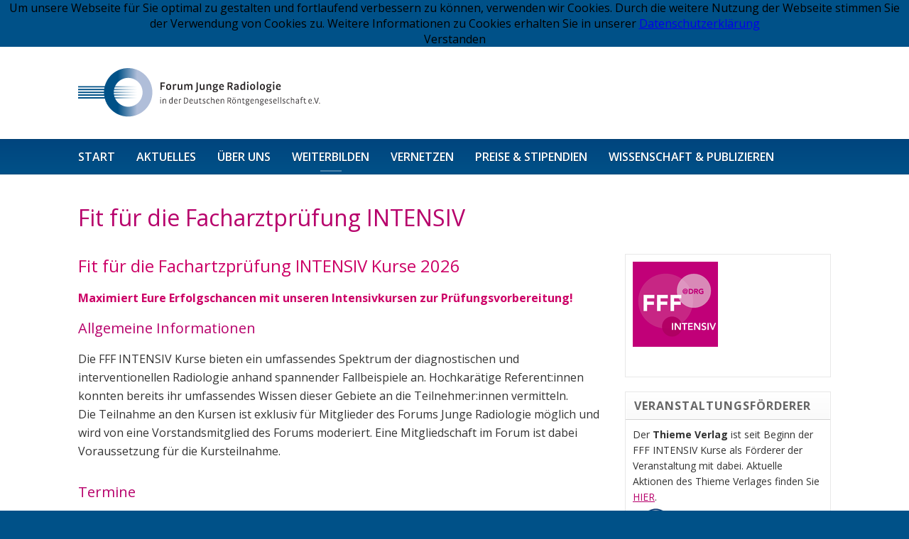

--- FILE ---
content_type: text/html; charset=UTF-8
request_url: https://www.forum-junge-radiologie.de/de-DE/4922/fit-fuer-die-facharztpruefung-intensiv/
body_size: 5512
content:
<!doctype html>
<html dir="ltr" lang="">
<head>

	<title>Fit für die Facharztprüfung INTENSIV | Forum Junge Radiologie</title>
	<meta charset="UTF-8">
	
	<!-- Junge Radiologie in der DRG  // © 2018 //-->
	
	<meta name="Author" content="DRG" />
	<meta name="Publisher" content="Forum Junge Radiologie" />
	<meta name="Copyright" content="Forum Junge Radiologie" />
	 <meta name="KEYWORDS" content="Medizinstudium,Medizin,Weiterbildung,Radiologe,Radiologin,Fachärztin,Facharzt,Weiterbildungsassistentin,Weiterbildungsassistent,Ärztin in Weiterbildung,Arzt in Weiterbildung,Radiologie"/><meta name="DESCRIPTION" content="Die FFF INTENSIV Kurse bieten euch eine kompakte und gleichzeitig umfangreiche Vorbereitung auf die Facharztprüfung. Die Termine für 2025 stehen bereits fest!" />	<meta name="audience" content="all" />
	<meta name="rating" content="general" />
	<meta name="content-language" content="" />
	<meta name="robots" content="INDEX,FOLLOW" />
	<meta name="viewport" content="width=device-width, initial-scale=1.0, maximum-scale=1.0, user-scalable=0;" />
	<meta name="apple-mobile-web-app-capable" content="no" />
	<meta name="google-site-verification" content="" />
	
<meta property="og:type" content="website" />
<meta property="og:title" content="Fit für die Facharztprüfung INTENSIV | Forum Junge Radiologie" />
<meta property="og:url" content="https://www.forum-junge-radiologie.de" />
<meta property="og:description" content="Die FFF INTENSIV Kurse bieten euch eine kompakte und gleichzeitig umfangreiche Vorbereitung auf die Facharztprüfung. Die Termine für 2025 stehen bereits fest!" /><meta property="og:image" content="https://www.forum-junge-radiologie.de/media/image/30294/preview/FFF-Logo-Intensiv-Web.png" />		
		<meta http-equiv="content-type" content="text/html;charset=utf-8" />
	<meta http-equiv="Content-Style-Type" content="text/css" />
	<meta http-equiv="Content-Script-Type" content="text/javascript" />
	<meta http-equiv="pragma" content="no-cache" />
	<meta http-equiv="EXPIRES" content="300" />
	<meta http-equiv="CACHE-CONTROL" content="PRIVATE" />
	<meta http-equiv="imagetoolbar" content="no" />
		
	
<meta property="og:type" content="website" />
<meta property="og:title" content="Fit für die Facharztprüfung INTENSIV | Forum Junge Radiologie" />
<meta property="og:url" content="https://www.forum-junge-radiologie.de" />
<meta property="og:description" content="Die FFF INTENSIV Kurse bieten euch eine kompakte und gleichzeitig umfangreiche Vorbereitung auf die Facharztprüfung. Die Termine für 2025 stehen bereits fest!" /><meta property="og:image" content="https://www.forum-junge-radiologie.de/media/image/30294/preview/FFF-Logo-Intensiv-Web.png" />			<link rel="stylesheet" type="text/css" href="/lib/us_cookieconsent.css" />
		<script src="//cdnjsde.b-cdn.net/ajax/libs/cookieconsent2/3.0.3/cookieconsent.min.js"></script>
		<script>
		window.addEventListener("load", function(){
		window.cookieconsent.initialise({
		"palette": {

		},
		"position": "bottom-left",
		"content": {
			"message": "Um unsere Webseite für Sie optimal zu gestalten und fortlaufend verbessern zu können, verwenden wir Cookies. Durch die weitere Nutzung der Webseite stimmen Sie der Verwendung von Cookies zu. Weitere Informationen zu Cookies erhalten Sie in unserer",
			"dismiss": "Verstanden",
			"link": "Datenschutzerklärung",
			"href": "/de-DE/4525/datenschutzerklaerung"
		}
		})});
		</script><link rel="shortcut icon" href="/media///preview/" />

	<link rel="stylesheet" type="text/css" href='//cdnjs.de/fonts/css?family=Open+Sans:400,600,700' />
	<link rel="stylesheet" type="text/css" href="//cdnjs.de/fonts/intern/fontawesome-pro-5.15.4-web/css/all.min.css" />	<link rel="stylesheet" type="text/css" href="/themes/free/jurad/jurad.css" />
	<link rel="stylesheet" type="text/css" href="/themes/free/jurad/functions.css" />
	<link rel="stylesheet" type="text/css" href="/themes/free/jurad/usform.css" />
		
	<script language="JavaScript" type="text/JavaScript" src="//cdnjsde.b-cdn.net/ajax/libs/jquery/1.8.2/jquery.min.js"></script>
	<script language="JavaScript" type="text/JavaScript" src="//cdnjsde.b-cdn.net/ajax/libs/jqueryui/1.9.1/jquery-ui.min.js"></script>
	<script language="JavaScript" type="text/JavaScript" src="/lib/usapi.js"></script>
	<script language="JavaScript" type="text/JavaScript" src="/lib/front.js"></script>
	<script language="JavaScript" type="text/JavaScript" src="/lib/jquery/us-lightbox-de.js"></script>
	<script language="JavaScript" type="text/JavaScript">window.USAPI = {};</script>
			
	<style type="text/css" media="screen" title="www.forum-junge-radiologie.de Front">
			</style>

</head>

<body id="jurad" class="sidebar-right  ">

<div id="wrapper" class="wrapper innerspace">
	
	<header id="header">
		<div class="center">
			<div id="logo">
				<a href="/de-DE" title="zur Startseite" id="logo-image">
					<h1>Forum Junge Radiologie</h1>
					<span class="claim">in der Deutschen Röntgengesellschaft e.V.</span>
				</a>
			</div>
		</div>
		<div class="bottomline white"></div>
	</header>
	
	<div id="navtoggle">
		<div id="navbtn">
			<span class="line1"></span>
			<span class="line2"></span>
			<span class="line3"></span>
		</div>
		<div id="navtext">NAVIGATION</div>
		<div class="topline"></div>
		<div class="bottomline"></div>
	</div>
	
	<nav role="menubar" id="nav">
		<div class="center">
			<ul>
				<li class="mainmenu " id="mainmenu_4519"><a href="/de-DE/4519/startseite" title="Herzlich willkommen!">Start</a></li><li class="mainmenu " id="mainmenu_4547"><a href="/de-DE/4547/aktuelles" title="Aktuelles">Aktuelles</a></li><li class="mainmenu " id="mainmenu_4520"><a href="/de-DE/4520/ueber-uns" title="Über uns">Über uns</a><div class="subnav double"><div class="subarrow"></div><ul class="first sub-menu-ul"><li class="submenu "><a href="/de-DE/4554/arbeitsordnung" title="Arbeitsordnung">Arbeitsordnung</a></li><li class="submenu "><a href="/de-DE/4552/vorstand" title="Der Vorstand des Forums Junge Radiologie">Vorstand</a></li><li class="submenu "><a href="/de-DE/10766/teams" title="Die Teams des Forums Junge Radiologie ">Teams</a></li><li class="subsubmenu"><a href="/de-DE/10767/internationales" title="Team Internationales">Internationales</a></li><li class="subsubmenu"><a href="/de-DE/10768/kongresse-und-veranstaltungen" title="Team Kongresse und Veranstaltungen">Kongresse und Veranstaltungen</a></li><li class="subsubmenu"><a href="/de-DE/10769/nachwuchsfoerderung" title="Team Nachwuchsförderung ">Nachwuchsförderung</a></li><li class="subsubmenu"><a href="/de-DE/10770/oeffentlichkeitsarbeit" title="Team Öffentlichkeitsarbeit">Öffentlichkeitsarbeit</a></li></ul><ul class="last sub-menu-ul"><li class="subsubmenu"><a href="/de-DE/10771/politik" title="Team Politik">Politik </a></li><li class="subsubmenu"><a href="/de-DE/10772/taskforce-weiterbildung" title="Taskforce Weiterbildung">Taskforce Weiterbildung</a></li><li class="subsubmenu"><a href="/de-DE/10773/wissenschaft-und-forschung" title="Team Wissenschaft und Forschung">Wissenschaft und Forschung</a></li><li class="submenu "><a href="/de-DE/9061/drg" title="Porträt einer Fachgesellschaft">Deutsche Röntgengesellschaft</a></li><li class="submenu "><a href="/de-DE/4553/mitglied-werden" title="Werdet auch ihr ein Teil von uns!">Mitglied werden</a></li><li class="submenu "><a href="https://cdn.drg.de/media/document/36487/Forum-Junge-Radiologie-FLYER-Web.pdf" title="FJR-Flyer" target="_blank">FJR-Flyer (PDF)</a></li></ul></div></li><li class="mainmenu  active" id="mainmenu_4521"><a href="/de-DE/4521/weiterbilden" title="Weiterbilden">Weiterbilden</a><div class="subnav double"><div class="subarrow"></div><ul class="first sub-menu-ul"><li class="submenu "><a href="/de-DE/10941/fit-fuers-radiologie-pj" title="Fit fürs Radiologie-PJ">Fit fürs Radiologie-PJ</a></li><li class="submenu "><a href="https://raducation.de/" title="RADUCATION" target="_blank">RADUCATION</a></li><li class="submenu "><a href="/de-DE/4927/curriculum" title="Das Weiterbildungscurriculum der DRG - die Grundlage von RADUCATION">Weiterbildungscurriculum</a></li><li class="submenu "><a href="/de-DE/7662/fit-fuer-die-facharztpruefung" title="Fit für die Facharztprüfung">Fit für die Facharztprüfung</a></li><li class="submenu "><a href="http://conrad.drg.de" title="conrad" target="_blank">conrad</a></li></ul><ul class="last sub-menu-ul"><li class="submenu "><a href="http://akademie-online.drg.de/" title="Akademie Online" target="_blank">Akademie Online</a></li><li class="submenu "><a href="/de-DE/5734/thieme-eref-kooperation" title="Thieme eRef Radiologie">Thieme eRef Radiologie</a></li><li class="subsubmenu"><a href="/de-DE/7634/leselisten" title="Unsere Leselisten">Leselisten</a></li><li class="submenu "><a href="/de-DE/4914/zertifizierungen" title="Spezialwissen sammeln: Zertifizierungen">Zertifizierungen</a></li></ul></div></li><li class="mainmenu " id="mainmenu_4523"><a href="/de-DE/4523/vernetzen" title="Vernetzen">Vernetzen</a><div class="subnav double"><div class="subarrow"></div><ul class="first sub-menu-ul"><li class="submenu "><a href="https://www.drg.de/de-DE/14/arbeitsgemeinschaften/" title="Arbeitsgemeinschaften der DRG" target="_blank">Arbeitsgemeinschaften</a></li><li class="submenu "><a href="https://www.ffz.drg.de/" title="Forschende für die Zukunft" target="_blank">Forschende für die Zukunft</a></li><li class="submenu "><a href="https://degir.de/ueber-uns/lenkungsgruppen/junge-interventionelle-radiologie/" title="Junge Interventionelle Radiologie" target="_blank">Junge Interventionelle Radiologie</a></li><li class="submenu "><a href="https://www.kinder-radiologie.org/de-DE/7145/junge-kinderradiologie/" title="Junge Kinderradiologie" target="_blank">Junge Kinderradiologie</a></li><li class="submenu "><a href="https://www.dgnr.org/de-DE/257/junge-neuroradiologie" title="Junge Neuroradiologie" target="_blank">Junge Neuroradiologe</a></li></ul><ul class="last sub-menu-ul"><li class="submenu "><a href="https://www.buendnisjungeaerzte.org/" title="BJÄ" target="_blank">Bündnis Junge Ärztinnen und Ärzte</a></li><li class="submenu "><a href="https://www.funrad.drg.de/de-DE/3416/startseite/" title="Radiologie in der Niederlassung" target="_blank">Radiologie in der Niederlassung</a></li><li class="submenu "><a href="/de-DE/9067/internationale-erfahrungsberichte" title="Internationale Erfahrungsberichte">Internationale Erfahrungsberichte</a></li><li class="subsubmenu"><a href="/de-DE/9820/mein-forschungsaufenthalt-an-der-yale-university" title="Mein Forschungsaufenthalt an der Yale University"></a></li></ul></div></li><li class="mainmenu " id="mainmenu_4555"><a href="/de-DE/4555/preise-und-stipendien" title="Preise & Stipendien">Preise & Stipendien</a><div class="subnav double"><div class="subarrow"></div><ul class="first sub-menu-ul"><li class="submenu "><a href="https://www.drg.de/de-DE/945/young-investigator-award/" title="Young Investigator Award" target="_blank">Young Investigator Award</a></li><li class="submenu "><a href="https://www.drg.de/de-DE/25/promotionspreis-der-drg/" title="Promotionspreis" target="_blank">Promotionspreis</a></li><li class="submenu "><a href="https://www.forum-lehre.drg.de/de-DE/10716/hellste-koepfe-programm/" title="Hellste-Köpfe-Programm" target="_blank">Hellste-Köpfe-Programm</a></li><li class="submenu "><a href="https://www.drg.de/de-DE/560/reisestipendien-der-drg/ /" title="Reisestipendien der DRG" target="_blank">Reisestipendien der DRG</a></li><li class="submenu "><a href="https://www.drg.de/de-DE/26/rajewsky-stiftung/" title="Reisekostenzuschüsse der Rajewsky-Stiftung" target="_blank">Reisekostenzuschüsse der Rajewsky-Stiftung</a></li><li class="submenu "><a href="https://rwguenther-stiftung.de/reiseundpromotionsstipendien.php" title="Reisestipendium der Rolf-W.-Günther-Stiftung" target="_blank">Reisestipendium der Rolf-W.-Günther-Stiftung</a></li></ul><ul class="last sub-menu-ul"><li class="submenu "><a href="https://www.kinder-radiologie.org/de-DE/3578/foerderungen/" title="Förderung der GPR (Kinderradiologie)" target="_blank">Förderung der GPR (Kinderradiologie)</a></li><li class="submenu "><a href="https://www.drg.de/de-DE/24/werner-porstmann-preis/" title="Werner-Postmann-Preis (Interventionelle Radiologie)" target="_blank">Werner-Postmann-Preis (Interventionelle Radiologie)</a></li><li class="submenu "><a href="https://www.dgmp.de/de-DE/459/dissertationspreis/" title="Dissertationspreis der DGMP (Medizinische Physik)" target="_blank">Dissertationspreis der DGMP (Medizinische Physik)</a></li><li class="submenu "><a href="https://www.dgmp.de/de-DE/460/masterarbeitspreis-der-dgmp/" title="Masterarbeitspreis der DGMP" target="_blank">Masterarbeitspreis der DGMP</a></li><li class="submenu "><a href="https://www.dgmp.de/de-DE/166/yia/" title="Young Investigator Award der DGMP" target="_blank">Young Investigator Award der DGMP</a></li></ul></div></li><li class="mainmenu " id="mainmenu_4522"><a href="/de-DE/4522/wissenschaft-und-publizieren" title="Wissenschaft & Publizieren">Wissenschaft & Publizieren</a><div class="subnav"><div class="subarrow"></div><ul class="sub-menu-ul"><li class="submenu "><a href="https://www.forum-junge-radiologie.de/de-DE/10773/wissenschaft-und-forschung/" title="Team Wissenschaft & Forschung" target="_blank">Team Wissenschaft & Forschung</a></li> <li class="submenu "><a href="/de-DE/10988/schwarzes-brett" title="Schwarzes Brett">Schwarzes Brett</a></li> <li class="submenu "><a href="/de-DE/4904/forschende-fuer-die-zukunft" title="Forschende für die Zukunft">Forschende für die Zukunft</a></li> <li class="submenu "><a href="https://drgev-my.sharepoint.com/:b:/g/personal/hintze_drg_de/EXXhVqyphTNOs74cgZ4lNY8Bdox8BzAe4Op9XqtGZOgh9w?e=F37Uuu" title="Meet and Ask the Editors!" target="_blank">Meet and Ask the Editors!</a></li> <li class="submenu "><a href="/de-DE/4906/case-reports" title="Case Reports zum Deutschen Röntgenkongress">Case Reports</a></li></ul></div></li>			</ul>
		</div>
		<div class="topline"></div>
		<div class="bottomline"></div>
	</nav>	


	

	<div id="main">
		<div class="center">
			
		<section id="headline">
			<hgroup>
								<h1>Fit für die Facharztprüfung INTENSIV</h1>
			</hgroup>
			<section id="breadco">
								<ul>
					<a href="/de-DE/4519/startseite">Start</a> &nbsp;&raquo;&nbsp; <a href="/de-DE/4521/weiterbilden">Weiterbilden</a> &nbsp;&raquo;&nbsp; <a href="/de-DE/7662/fit-fuer-die-facharztpruefung">Fit für die Facharztprüfung</a> &nbsp;&raquo;&nbsp; Fit für die Facharztprüfung INTENSIV				</ul>
			</section>
		</section>
		
		<section id="content">
			<article class="textsite">

				<!--<h1>Fit für die Facharztprüfung INTENSIV</h1>-->
				
				<div class="mod-text"><h2><span style="color: #cc0066;">Fit f&uuml;r die Fachartzpr&uuml;fung INTENSIV Kurse 2026</span></h2>
<h4><span style="color: #cc0066;">Maximiert Eure Erfolgschancen mit unseren Intensivkursen zur Pr&uuml;fungsvorbereitung!&nbsp;</span></h4>
<h3>Allgemeine Informationen</h3>
<p>Die FFF INTENSIV Kurse bieten ein umfassendes Spektrum der diagnostischen und interventionellen Radiologie anhand spannender Fallbeispiele an. Hochkar&auml;tige Referent:innen konnten bereits ihr umfassendes Wissen dieser Gebiete an die Teilnehmer:innen vermitteln.<br />Die Teilnahme an den Kursen ist exklusiv f&uuml;r Mitglieder des Forums Junge Radiologie m&ouml;glich und wird von eine Vorstandsmitglied des Forums moderiert. Eine Mitgliedschaft im Forum ist dabei Voraussetzung f&uuml;r die Kursteilnahme.</p>
<h3>Termine</h3>
<p>Wir bieten wieder 2 Onlinekurse (im Februar und November) sowie einen Pr&auml;senzkurs (im Juni/Juli) in Berlin an.<br />Die genauen Daten k&ouml;nnt Ihr dem DRG-Veranstaltungskalender entnehmen.&nbsp;<br />Eine Anmeldung f&uuml;r die Kurse ist ca. 4 Montate vor dem jeweiligen Kurs m&ouml;glch.</p>
<h3>Kurs&uuml;bersicht 2026</h3>
<p></p>
<p><a title="" href="#" onclick="return false" id="US_mt_medium37934uid742944n1759144395788" class="display_block noclick US_mt_medium mceNonEditable image i100p" draggable="true"><img title="" alt="" src="https://cdn.drg.de/media/image/37934/100p/FFF-INTENSIV-2025.png" /></a></p>
<h3>Anmeldung</h3>
<p><a href="https://www.veranstaltungen.drg.de/de-DE/11205/events/show/4697/Fit-fuer-die-Facharztpruefung-INTENSIV/">Hier</a> geht es zur Anmeldung f&uuml;r den Kurs im Februar 2026.</p>
<p></p>
<h5><span>Wir danken dem F&ouml;rderer der FFF-Kurse</span></h5>
<p><a title="" href="www.thieme.de" target="_blank" id="US_mt_medium24500uid441347n1636985325140" class="display_block US_mt_medium mceNonEditable image i50p" draggable="true"><img title="" alt="" src="https://cdn.drg.de/media/image/24500/50p/2020-05-15-Logo-Thieme-Verlag-01.jpg" /></a></p>
<p></p></div><div class="mod-text"><p><span style="font-style: italic;"><span style="color: #cc0066;">Was verbirgt sich hinter "FIT f&uuml;r den Facharzt INTENSIV"? </span><br /><br />Kompakt und gleichzeitig umfangreich vorbereiten auf die Facharztpr&uuml;fung: Das bieten die FFF Intensiv-Kurse des Forums Junge Radiologie. Sie umfassen das gesamte Spektrum der diagnostischen und interventionellen Radiologie, fallbasiert pr&auml;sentiert von erfahrenen Radiologinnen und Radiologen.</span></p>
<p>Seit Februar 2019 konnten angehende Radiologinnen und Radiologen sich in mehreren Pr&auml;senz- und Online-Kursen im Laufe von jeweils f&uuml;nf Tagen weiterbilden. Von Neuroradiologie bis Urogenitaldiagnostik, von der Notfall- bis zur Kinderradiologie: die Themenvielfalt der Intensivkurse lie&szlig; keine W&uuml;nsche offen. Speziell Assistenz&auml;rztinnen und -&auml;rzte im letzten Weiterbildungsjahr hatten hier die Chance, sich in k&uuml;rzester Zeit und in der gebotenen thematischen Breite auf ihre Facharztpr&uuml;fung vorzubereiten. F&uuml;r einige war dies auch eine gute Gelegenheit, sich noch st&auml;rker in Themengebiete einzuarbeiten, in die sie in ihren bisherigen Weiterbildungsstationen noch nicht so intensiv eingebunden waren.</p></div>			</article>
		</section>
		
		<aside id="sidebar">
		<div class="sidebarbox mod-text"><div class="text-content"><a title="" href="#" onclick="return false" id="US_mt_medium30294uid282584n1674121141278" class="display_block noclick US_mt_medium mceNonEditable image ithumbs" draggable="true"><img title="" alt="" src="https://cdn.drg.de/media/image/30294/thumbs/FFF-Logo-Intensiv-Web.png" /></a><div class="clear"></div></div></div><div class="sidebarbox mod-text"><div class="header"><h2>Veranstaltungsförderer</h2></div><div class="text-content"><p>Der <strong>Thieme Verlag</strong> ist seit Beginn der FFF INTENSIV Kurse als F&ouml;rderer der Veranstaltung mit dabei. Aktuelle Aktionen des Thieme Verlages finden Sie <a href="https://shop.thieme.de/radiologie-roeko?utm_campaign=roeko-2023--104-de&amp;utm_source=stand-alone&amp;utm_medium=email&amp;utm_content=22kq4q_23og2c_23o9hb" target="_blank">HIER</a>.<a title="" href="https://shop.thieme.de/radiologie-roeko?utm_campaign=roeko-2023--104-de&amp;utm_source=stand-alone&amp;utm_medium=email&amp;utm_content=22kq4q_23og2c_23o9hb" target="_blank" id="US_mt_medium24500uid262033n1704796136322" class="display_block US_mt_medium mceNonEditable image i100p" draggable="true"><img title="" alt="" src="https://cdn.drg.de/media/image/24500/100p/2020-05-15-Logo-Thieme-Verlag-01.jpg" /></a></p>
<p></p><div class="clear"></div></div></div>		</aside>
		
		</div>
	</div>

	<footer id="footer">
		<div class="topline"></div>
		<div class="center" id="footer2">
			<div id="footernav">
			<a href="/de-DE/4519/startseite" class="">Start</a><a href="/de-DE/4547/aktuelles" class="">Aktuelles</a><a href="/de-DE/4529/kontakt" class="">Kontakt</a><a href="/de-DE/4524/impressum" class="">Impressum</a><a href="/de-DE/4525/datenschutzerklaerung" class="">Datenschutzerklärung</a>			</div>
			<div id="footer-bottom">
				&copy; 2026 <a href="https://www.drg.de" title="Deutsche Röntgengesellschaft e.V." target="_blank">Deutsche Röntgengesellschaft e.V.</a>
			</div>
		</div>
	</footer>
	<div class="clear"></div>

</div><!-- wrapper  //-->

<script language="JavaScript" type="text/JavaScript">
/*<!DATA[*/
	$(document).ready(function(){
		$('a').click(function(){this.blur();});
		$("#navtoggle").click(function(){
            if($("#navbtn").hasClass("opened")){
                $("#nav").animate({'opacity':'hide','height':'hide'},"fast");$("#navbtn").removeClass("opened");
            } else {
                $("#nav").animate({'opacity':'show','height':'show'},"slow");$("#navbtn").addClass("opened");   
            }

		});

		if(typeof $("#fullscreentoggle") != "undefined")
		{
		    $("#fullscreentoggle").hide().remove(); 
		}
		//$("#wrapper").height($(document).height()-60);
			});
/*]]>*/
</script>
	
	<!-- made by urbanstudio.de -->

</body>
</html>

--- FILE ---
content_type: text/css
request_url: https://www.forum-junge-radiologie.de/themes/free/jurad/jurad.css
body_size: 8555
content:
@charset "UTF-8";
/*
	Theme Name:	Angiologietagung Weimar
    Version: 	1
    Author:		Oli Feiler
	
	made by urbanstudio.de
*/

.cbox a.more{word-break:break-all;}
html, body, div, span, object, iframe, h1, h2, h3, h4, h5, h6, p, blockquote, pre, abbr, address, cite, code, del, dfn, em, img, ins, kbd, q, samp, small, strong, var, a, b, i, dl, dt, dd, ol, ul, li, fieldset, form, label, legend, table, caption, tbody, tfoot, thead, tr, th, td, article, aside, canvas, details, figcaption, figure, footer, header, hgroup, menu, nav, section, summary, time, mark, audio, video, button, input, select, textarea {margin:0;padding:0;border:0;outline:none;vertical-align:baseline;background:transparent;}
html{overflow-y:scroll;background:#005188;min-height:100%;}
body{font-family:'Open Sans', sans-serif;font-size:16px;font-weight:400;margin:0px;padding:0px;text-align:center;height:100%;-webkit-font-smoothing:antialiased;-moz-osx-font-smoothing:grayscale;-webkit-text-size-adjust:100%;}
blockquote, q{quotes:none;} blockquote:before, blockquote:after, q:before, q:after{content:'';content:none;}
del{text-decoration:line-through;} abbr[title], dfn[title]{border-bottom:1px dotted;cursor:help;}
input, select{vertical-align:middle;} textarea{resize:vertical;overflow-y:auto;}
label, input[type=button], input[type=submit], button{cursor:pointer;}
.ie7 img{-ms-interpolation-mode:bicubic;}
ul{list-style:none;list-style-type:none;}
::selection, ::-moz-selection{background:#095285;color:#fff;text-shadow:none;opacity:0.66;}
p{max-width:800px;}
#usdata{display:none;}

#adminpreview{position:absolute;top:0;right:50px;display:block;width:132px;height:37px;background:url('images/preview.png') no-repeat 0 0;}
#adminpreview a{display:block;width:132px;height:37px;} #adminpreview a:hover{background:url('images/preview.png') no-repeat 0 100%;}


/* FUNCTIONS HACK */
.cbox .text h2, .cbox .text h2 a, .cbox .text h2 a:hover{color:#005188 !important;}
.mod-cp_directory.date ul, .mod-cp_directory.types ul, .mod-cp_directory.themes ul, .mod-cp_directory.modalities ul{z-index:99 !important;padding: 5px 0 10px 10px !important;}
.mod-cp_directory.date ul li, .mod-cp_directory.types ul li, .mod-cp_directory.themes ul li, .mod-cp_directory.modalities ul li.last{margin-right:0 !important;}
section .mod-cp_programm .tabs a{color:#666666;}
section .mod-cp_programm .tabs a.active{color:#005188 !important;border-bottom: 1px solid #FFFFFF;background:#FFFFFF;}
#searchlink a.printmelink{background-color:transparent !important;color:#333333 !important;}
.sessiontypes, .locklegend{background-color:transparent !important;}
section#content div.mod-cp_directory{margin:0 0 20px 0;}
.mod-text a{color:#b7006b !important;}
body .mod-cp_directory.date ul li.active label, body .mod-cp_directory.types ul li.active label, body .mod-cp_directory.themes ul li.active label, body .mod-cp_directory.modalities ul li.active label{display:block;background-position:0 11px;white-space:normal;}
body .mod-cp_directory.date ul li label, body .mod-cp_directory.types ul li label, body .mod-cp_directory.themes ul li label, .mod-cp_directory.modalities ul li label{display:block;background-position:0 11px;white-space:normal;}

section#content div.mod-cp_directory div.mainsession{border-bottom:1px solid #E5E5E5;color:#333333;font-size:16px;min-height:70px;} section#content div.mod-cp_directory div.mainsession strong{font-weight:300 !important;}
section#content div.mod-cp_directory div.mainsession h2,
section#content div.mod-cp_directory div.mainsession .subevent_details .subevent h3{font-size:16px;line-height:20px;font-weight:400;color:#005188 !important;pading:0 0 0 0 !important;}
section#content div.mod-cp_directory div.mainsession .subevent_details{padding:20px 0 0 0;}
section#content div.mod-cp_directory div.mainsession .subevent_details .subevent{border-top:1px solid #E5E5E5;padding:15px 0 15px 0;}
section#content div.mod-cp_directory div.mainsession .subevent_details .subevent:last-child{border-bottom:1px solid #E5E5E5;}
section#content div.mod-cp_directory div.mainsession .subevent_details .subevent span.short{line-height:20px;width:120px;}
section#content div.mod-cp_directory div.mainsession .subevent_details .subevent h3,
section#content div.mod-cp_directory div.mainsession .subevent_details .subevent span.time{margin-left:120px;}

#congress_detail_display .name{color:#21353A !important;}

#timetable .sessions{top:62px !important;}


.center{width:1060px;margin:0 auto;padding:0 15px 15px 15px;text-align:left;color:#333333;line-height:26px;position:relative;top:0;left:0;}

#wrapper{width:100%;position:relative;top:0;left:0;padding:0 0 0 0;/*background:#FFFFFF;*/margin:0 auto;}
#header{position:relative;top:0;left:0;width:auto;padding:0;height:auto;margin:0;background:#FFFFFF;}
#header .center{padding-bottom:0 !important;}
	#header .center{height:auto;padding-bottom:0px !important;}
	#logo{position:relative;top:0;left:0;display:block;width:400px;height:70px;margin:0px;padding:30px 0 30px 0;}
		#logo a{display:block;width:auto;max-width:344px;height:69px;background:url('images/jurad-logo.svg') no-repeat 0 0;background-size:344px 70px;text-decoration:none;color:#000000;}
		#logo a h1{display:none;font-size:18px;color:#000000;font-weight:600;padding:12px 0 4px 120px;}
		#logo a span.claim{display:none;font-size:12px;color:#000000;font-weight:400;padding:0 0 0 120px;line-height:12px;}

	#socialicons{position:absolute;right:15px;bottom:39px;color:#8D9780;font-size:32px;}
	#socialicons a{display:inline-block;line-height:28px;height:28px;margin:0 0 0 0 !important;padding:0 0 0 10px !important;color:#8D9780;text-decoration:none;text-shadow:0 1px 0 rgba(255,255,255,.33);opacity:.66;transition:all 0.2s ease-in-out;}
	#socialicons a:hover{opacity:1;}

	
#wrapmain{width:auto;}
	#main{background:#FFFFFF;padding-bottom:15px;}
	#main .center{margin:0 auto;/*min-height:350px;*/overflow:auto;}
	#slider{display:block;margin:15px 0 30px 0;width:940px;height:300px;position:relative;top:0;left:0;}
	#eb_overview_showcase{width:940px;height:300px;padding:15px 0 30px 0;}
	.eb_overview_showcase_image{width:940px;height:300px;} .eb_overview_showcase_image_mobile{display:none;}
	#headline{display:block;}
		#headline hgroup{margin:40px 0 30px 0;}
		#headline hgroup h4{display:block;padding:0;margin:0 0 6px 0;line-height:14px;font-size:14px;color:#999999;font-weight:500;text-transform:uppercase;letter-spacing: 1px;}
		#headline hgroup h1{display:block;padding:0;margin:0 0 0 0;line-height:42px;font-size:32px;color:#b7006b;font-weight:400;}
		#breadco{display:none;border-top:1px solid #CCCCCC;border-bottom:1px solid #E5E5E5;height:30px;line-height:30px;font-size:10px;font-weight:400;margin:0 0 30px 0;color:#CCCCCC;} #breadco a{color:#999999;text-decoration:none;} #breadco a:hover{text-decoration:underline;}
	aside#sidebar{display:block;width:290px;float:left;min-height:200px;}
	body.no-sidebar #main #content{width:auto;float:none;display:block;clear:both;}
	body.no-sidebar #main aside#sidebar{display:none;}
	body.sidebar-right #main #content{width:740px;min-height:200px;float:left;}
		body.sidebar-right #main aside#sidebar{float:right !important;}
	body.sidebar-left #main #content{width:740px;min-height:200px;float:left;}
		body.sidebar-left #main aside#sidebar{float:left !important;margin-right:30px;}
	.sidebarbox{border:1px solid #E8E8E8;margin:0 0 20px 0;min-height:90px;font-size:14px;}
		.sidebarbox .header{border-bottom:1px solid #D3D3D3;background:#ffffff;background:-moz-linear-gradient(top, #ffffff 0%, #fafafa 100%);background:-webkit-gradient(linear, left top, left bottom, color-stop(0%,#ffffff), color-stop(100%,#fafafa));background: -webkit-linear-gradient(top, #ffffff 0%,#fafafa 100%);background:-o-linear-gradient(top, #ffffff 0%,#fafafa 100%);background:-ms-linear-gradient(top, #ffffff 0%,#fafafa 100%);background:linear-gradient(to bottom, #ffffff 0%,#fafafa 100%);filter: progid:DXImageTransform.Microsoft.gradient( startColorstr='#ffffff', endColorstr='#fafafa',GradientType=0 );}
		.sidebarbox .header h2{display:block;border:1px solid #FFFFFF;border-top:0;border-bottom:0;font-size:16px;color:#666666;line-height:18px;margin:0;padding:10px 0 10px 11px;font-weight:700;letter-spacing:1px;text-shadow:0 -1px #FFFFFF;text-transform:uppercase;}
		.sidebarbox .header h2 a{color:#666666;text-decoration:none;}
		.sidebarbox ul#menuul{display:block;}
		.sidebarbox ul#menuul li{display:block;}
		.sidebarbox ul#menuul li a{display:block;padding:10px 10px 10px 11px;font-size:16px;line-height:22px;color:#333333;text-decoration:none;font-weight:400;border-bottom:1px solid #E8E8E8;}
		.sidebarbox ul#menuul li a:hover{text-decoration:none;}
		.sidebarbox ul#menuul li:last-child a{border-bottom:none !important;}
	.sidebarbox.mod-cp_directory .forms{padding-bottom: 5px !important;}
		.sidebarbox .forms span label{color:#666666 !important;padding:0 0 10px 0 !important;line-height:10px;}
		.sidebarbox .forms span input{margin:0 0 15px 0 !important;}
	.sidebarbox .cbox .text div{font-size:12px !important;line-height:18px !important;}
	.sidebarbox .cbox .text div a.more{font-size:12px !important;line-height:18px !important;}
	.sidebarbox.yellow{border:1px solid #CECAB4;background:#F7F7F4;}
	.sidebarbox.yellow .header{border-bottom:1px solid #CECAB4;background: rgb(255,255,255);
background: -moz-linear-gradient(top, rgba(255,255,255,1) 0%, rgba(247,247,244,1) 100%);
background: -webkit-linear-gradient(top, rgba(255,255,255,1) 0%,rgba(247,247,244,1) 100%);
background: linear-gradient(to bottom, rgba(255,255,255,1) 0%,rgba(247,247,244,1) 100%);
filter: progid:DXImageTransform.Microsoft.gradient( startColorstr='#ffffff', endColorstr='#f7f7f4',GradientType=0 );}
	.sidebarbox.yellow .header h2{color:#9C8054;}
	article.textsite h1{display:none;}


.drghpnews .header h2{font-size:20px;line-height:20px;font-weight:400;padding:0 0 20px 0;margin:0 0 20px 0;color:#b7006b;border-bottom: 1px solid #E5E5E5;}
.drghpnews .header h2 a{color:#b7006b;text-decoration:none;}
.drghpnews .header a.rss{display:none !important;}


#footbar{position:relative;top:0;left:0;padding:30px 0 0 0;border-bottom:1px solid #FFFFFF;background:#F3F7FA;}
.footbarbox{width:250px;width:calc(( 100% - 60px ) / 4 );float:left;color:#333333;text-align:left;font-size:10px;margin:0 20px 30px 0;overflow:hidden;box-shadow: 0 2px 2px 0 rgba(0, 0, 0, 0.05), 0 3px 1px -2px rgba(0, 0, 0, 0.05), 0 1px 5px 0 rgba(0, 0, 0, 0.1);transition:all 0.2s ease-in-out;border-radius:0 0 3px 3px;} .footbarbox:last-child{margin:0 0 30px 0;}
	.footbarbox a.image{position:relative;top:0;left:0;margin:0 0 0 0;width:100%;height:auto;overflow:hidden;} .footbarbox a.image img{display:block;width:100%;height:auto;} .footbarbox a.image b{position:absolute;top:1px;left:1px;right:1px;bottom:auto;background:rgba(255,255,255,.1);height:1px;width:auto;content:'';}
	.footbarbox a.image:after{position:absolute;top:0;left:0;right:0;bottom:0;content:'';z-index:99;border:1px solid rgba(0,0,0,.1);}
.infootbarbox{background:rgba(255,255,255,1);padding:15px 15px 10px 15px;transition:all 0.2s ease-in-out;border-radius:0 0 3px 3px;}
	.footbarbox h4{font-size:20px;font-weight:400;line-height:28px;margin:0 0 10px 0;} .footbarbox h4 a, .footbarbox h4 a:hover{color:#005188;text-decoration:none;}
	.footbarbox div.text{line-height:18px;font-size:12px;height:54px;font-weight:400;overflow:hidden;}
	.footbarbox a.more{display:inline-block;color:#005188;margin:0;padding:0;padding-left:8px;margin-top:8px;background:url('images/more-blue.svg') no-repeat 0 50%;background-size:4px 8px;font-size:12px;line-height:14px;text-decoration:none;} .footbarbox a.more:hover{text-decoration:none;}

@media only screen and (max-width: 1023px) {
.footbarbox{width:calc(( 100% - 20px ) / 2 );margin:0 20px 20px 0;}
.footbarbox:nth-child(2n){margin:0 0 20px 0;}
}
@media only screen and (max-width: 550px) {
.footbarbox,
.footbarbox:nth-child(2n){width:100%;margin:0 0 15px 0;}
.footbarbox div.text{height:auto;}
}




#footer{position:relative;top:0;left:0;width:auto;margin:0;font-size:14px;font-weight:400;line-height:24px;color:#FFFFFF;text-shadow:0px 1px 0 rgba(255,255,255,.2);text-align:left;background: -moz-linear-gradient(top, rgba(0,0,0,0.1) 0%, rgba(0,0,0,0) 100%);
background: -webkit-linear-gradient(top, rgba(0,0,0,0.1) 0%,rgba(0,0,0,0) 100%);
background: linear-gradient(to bottom, rgba(0,0,0,0.1) 0%,rgba(0,0,0,0) 100%);
filter: progid:DXImageTransform.Microsoft.gradient( startColorstr='#1a000000', endColorstr='#00000000',GradientType=0 );}
	#footer a{color:#FFFFFF;text-decoration:none;} #footer a:hover{color:#FFFFFF;}
	#footer2{padding:15px 15px 30px 15px;color:#FFFFFF;} #footer2:after{clear:both;}
		#footernav{float:right;color:#FFFFFF;line-height:24px;padding-left:20px;}
			#footer #footernav a{color:#FFFFFF;text-decoration:none;display:inline-block;margin-left:20px;font-weight:400;}
			#footer #footernav a:hover{color:#FFFFFF;}

/* ------------------------------ */

/* HOME */
article.home div.mod-text{margin:0 0 20px 0;} article.home div.mod-text p{font-size:14px;line-height:22px;font-weight:400;margin:0 0 0 0;padding:0 0 0 0;}
article.home div.mod-text p span.first{display:inline-block;width:25px;height:10px;/*background:url('images/first.png') no-repeat 0 50%;*/}

body.startseite section#big-image{display:block;position:relative;top:0;left:0;padding:0 0 0 0 !important;min-height:inherit;height:auto;width:auto !important;}
body.startseite section#big-image picture{display:block;padding:0;margin:0;}
body.startseite section#big-image img{display:block;image-rendering:optimizequality;width:100%;height:auto;}

	.homebox{position:relative;top:0;left:0;border:1px solid #E8E8E8;margin:0 0 20px 0;min-height:90px;width:308px;float:left;overflow:hidden;}
		.homebox .header{width:308px;border-bottom:1px solid #D3D3D3;background:#ffffff;background:-moz-linear-gradient(top, #ffffff 0%, #fafafa 100%);background:-webkit-gradient(linear, left top, left bottom, color-stop(0%,#ffffff), color-stop(100%,#fafafa));background: -webkit-linear-gradient(top, #ffffff 0%,#fafafa 100%);background:-o-linear-gradient(top, #ffffff 0%,#fafafa 100%);background:-ms-linear-gradient(top, #ffffff 0%,#fafafa 100%);background:linear-gradient(to bottom, #ffffff 0%,#fafafa 100%);filter: progid:DXImageTransform.Microsoft.gradient( startColorstr='#ffffff', endColorstr='#fafafa',GradientType=0 );}
		.homebox .header h2{display:block;border:1px solid #FFFFFF;border-top:0;border-bottom:0;font-size:14px;color:#666666;line-height:18px;padding:10px 0 10px 11px;font-weight:400;text-transform:uppercase;}
		.homebox .header h2 a{color:#666666;text-decoration:none;}
		.homebox .header a.rss{display:block;position:absolute;top:10px;right:10px;height:18px;width:18px;background:url('images/rss.png') no-repeat 50%;}
		a.item{display:block;font-size:10px;color:#555555;line-height:13px;padding:10px 12px 12px 12px;border-bottom:1px solid #E8E8E8;text-decoration:none;} a.item.last{border-bottom:0;}
		a.item h3{font-size:12px;font-weight:400;color:#00857D;padding-bottom:6px;line-height:16px;}
		
		.homebox .footer{position:absolute;bottom:0;left:0;width:308px;display:block;border-top:1px solid #E8E8E8;background:#ffffff;line-height:18px;padding:11px 0 9px 11px;}
		.homebox .footer a{display:block;color:#999999;text-decoration:none;font-size:14px;font-weight:400;text-transform:uppercase;/*background:url('images/arrow-home.png') no-repeat 0 50%;padding:0 0 0 10px;*/}

	#home-events{float:right;height:540px;}
	#home-news{height:540px;}
	#home-jobs{height:299px;}
	#home-boxes{float:none;clear:both;margin:0 0 20px 0;display:block;width:940px;height:208px;/*background:url('images/tmp-homepage.jpg') no-repeat 0 0;*/overflow:hidden;border-top:1px solid #DEDEDE;padding:18px 0 0 0;}



/* Termine */
#dates-calendar{border-bottom:1px solid #E5E5E5;min-height:252px;}
.dates-home{min-height:600px;}
section.date{border-bottom:1px solid #E5E5E5;padding:20px 0 0 0;} section.date.last{border:0;}
section.date div.datecal{width:80px;float:left;height:86px;color:#86090D;background:url('images/datecal.png') no-repeat 0 0;text-shadow:0px 1px #FFFFFF;}
section.date div.datecal div{display:block;padding:0;margin:25px 0 2px 0;line-height:36px;font-size:36px;font-weight:400;text-align:center;width:77px;}
section.date div.datecal span{display:block;padding:0;margin:0 0 0 0;line-height:14px;font-size:14px;font-weight:400;text-align:center;width:77px;color:#666666;}
section.date div.datemain{padding:8px 0 0 0;margin:0 0 0 100px;}
section.date div.datemain h2{display:block;padding:0;margin:0 0 10px 0;line-height:22px;font-size:16px;color:#7D1013;font-weight:400;}
section.date div.datemain h2 a{color:#005DA8;text-decoration:none;}
section.date div.datemain .text{margin:0 0 25px 0;font-size:15px;font-family:"Georgia", Times New Roman, Times, serif;color:#373737;line-height:24px;}

.infobox{position:relative;top:0;left:0;display:block;}
.datelinks{display:block;position:absolute;bottom:0;right:0;padding-bottom:22px;}
.datelinks a{color:#7D1013;font-size:12px;line-height:20px;font-weight:400;font-family:'Roboto', Arial, sans-serif;text-decoration:none;padding-left:0;margin:0 20px 0 0;}
.datelist{margin-right:100px;}
.datelist dl{display:block;margin:0;width:400px;padding:0 0 20px 0;font-size:12px;line-height:20px;}
.datelist dl dt{float:left;color:#999999;padding:2px 0 2px 0;font-weight:400;}
.datelist dl dd{display:block;margin:0 0 0 60px;color:#666666;padding:2px 0 2px 0;font-weight:400;}
section.date div.datecal .dateoverview{margin-top:12px;line-height:normal;font-size:12px;font-size:20px;}
section.date div.datecal .dateoverview a{color:#0077FF;font-size:12px;line-height:20px;font-weight:400;font-family:'Roboto', Arial, sans-serif;text-decoration:none;background:url('images/backmini.png') no-repeat 0 50%;padding-left:16px;}

#content.dates-detail section.date div.datemain{padding:0 0 0 0;}

/* -- NIVO SLIDER -------------------------------------------------------------------------------- */
.nivoSlider{position:relative;width:100%;height:auto;overflow:hidden;margin-bottom:0;-webkit-box-shadow:0 0 0 0 #4a4a4a;-moz-box-shadow:0 0 0 0 #4a4a4a;box-shadow:0 0 0 0 #4a4a4a;}
.nivoSlider img{position:absolute;top:0px;left:0px;max-width:none;}
.nivo-main-image{display:block !important;position:relative !important;width:100% !important;}
.nivoSlider a.nivo-imageLink{position:absolute;top:0px;left:0px;width:100%;height:100%;border:0;padding:0;margin:0;z-index:6;display:none;background:white; filter:alpha(opacity=0); opacity:0;}
/* The slices and boxes in the Slider */
.nivo-slice{display:block;position:absolute;z-index:5;height:100%;top:0;}
.nivo-box{display:block;position:absolute;z-index:5;overflow:hidden;}
.nivo-box img{display:block;}
/* Caption styles */
.nivo-caption{position:absolute;left:0px;bottom:0px;background:#000;color:#fff;width:100%;z-index:8;padding:5px 10px;opacity:0.8;overflow:hidden;display:none;-moz-opacity:0.8;filter:alpha(opacity=8);-webkit-box-sizing: border-box;-moz-box-sizing:border-box;box-sizing: border-box;}
.nivo-caption p{padding:5px;margin:0;}
.nivo-caption a{display:inline !important;}
.nivo-html-caption{display:none;}
/* Direction nav styles (e.g. Next & Prev) */
.nivo-directionNav a{position:absolute;top:45%;z-index:9;cursor:pointer;}
.nivo-prevNav{left:0px;}
.nivo-nextNav{right:0px;}
/* Control nav styles (e.g. 1,2,3...) */
.nivo-controlNav{text-align:center;padding: 15px 0;}
.nivo-controlNav a{cursor:pointer;}
.nivo-controlNav a.active{font-weight:700;}

.theme-dgnr .nivoSlider{position:relative;background:#fff url('images/slider/loading.gif') no-repeat 50% 50%;z-index:99;}
.theme-dgnr .nivoSlider img{position:absolute;top:0px;left:0px;display:none;}
.theme-dgnr .nivoSlider a{border:0;display:block;}
.theme-dgnr .nivo-controlNav{position:absolute;bottom:20px;right:20px;text-align:center;padding:4px 0px 2px 10px;z-index:111;background:rgba(0,0,0,.40);border-radius:4px;border:1px solid rgba(0,0,0,.10);box-shadow:0px 1px 0px rgba(255,255,255,.2);}
.theme-dgnr .nivo-controlNav a{display:inline-block;width:15px;height:15px;background:url('images/slider/bullets.png') no-repeat 50% 0;text-indent:-9999px;border:0;margin:0 1px;}
.theme-dgnr .nivo-controlNav a.active{background-position:50% -22px;}
.theme-dgnr .nivo-directionNav a{display:block;width:31px;height:30px;background:url('images/slider/arrows.png') no-repeat;text-indent:-9999px;border:0;opacity:0;-webkit-transition:all 200ms ease-in-out;-moz-transition:all 200ms ease-in-out;-o-transition:all 200ms ease-in-out;transition:all 200ms ease-in-out;}
.theme-dgnr:hover .nivo-directionNav a{opacity:1;}
.theme-dgnr a.nivo-nextNav{background-position:-31px 0;right:18px;}
.theme-dgnr a.nivo-prevNav{left:18px;}
.theme-dgnr .nivo-caption{font-family: Helvetica, Arial, sans-serif;}
.theme-dgnr .nivo-caption a{color:#fff;border-bottom:1px dotted #fff;}
.theme-dgnr .nivo-caption a:hover{color:#fff;}
.theme-dgnr .nivo-controlNav.nivo-thumbs-enabled {width:100%;}
.theme-dgnr .nivo-controlNav.nivo-thumbs-enabled a{width:auto;height:auto;background:none;margin-bottom:5px;}
.theme-dgnr .nivo-controlNav.nivo-thumbs-enabled img{display:block;width:120px;height:auto;}




/****** Imported from DRG theme.css *******/

body #searchbar{background:none;border-bottom:1px solid #E5E5E5;text-align:left;margin:20px 0 10px 0;padding:0;height:10px;line-height:16px;position:relative;top:0;left:0;}
body #searchbar a.searchlink{position:absolute;top:0;left:0;display:block;color:#005389;margin:0;padding:0 10px 0 26px;font-size:14px;text-decoration:none;width:auto;height:20px;line-height:20px;background:#FFF url('images/icons/magnifier.svg') no-repeat 0 50%;background-size:20px 20px;}
body #searchbar a.searchlink:hover{text-decoration:underline;}
body #wrapmain a#vaprofilebubble{display:block;position:absolute;bottom:-14px;right:0;width:325px;height:62px;font-size:10px;color:#333333;text-decoration:none;padding:10px 5px 10px 16px;background:url('images/vaprofile.svg') no-repeat 0 0;background-size:346px 82px;}
body #wrapmain a#vaprofilebubble strong{font-size: 12px;display:block;padding-bottom:2px;}
div#sfsm.form.full{padding-top:0 !important;}

/* Termine */
#dates-calendar{border-bottom:1px solid #E5E5E5;min-height:252px;}
.dates-home{min-height:600px;}
div.events_monthyear{background: rgb(255,255,255);
background: -moz-linear-gradient(top,  rgba(255,255,255,1) 0%, rgba(242,242,242,1) 100%);
background: -webkit-linear-gradient(top,  rgba(255,255,255,1) 0%,rgba(242,242,242,1) 100%);
background: linear-gradient(to bottom,  rgba(255,255,255,1) 0%,rgba(242,242,242,1) 100%);
filter: progid:DXImageTransform.Microsoft.gradient( startColorstr='#ffffff', endColorstr='#f2f2f2',GradientType=0 );border-bottom:1px solid #CCCCCC;}
div.events_monthyear h3{display:block;border-bottom:1px solid #F9F9F9;padding:11px 0 10px 20px;color:#999999;font-size:12px;line-height:12px;font-weight:normal;font-family:StradaWeb-Bold, "Lucida Grande", Arial, Helvetica, sans-serif;text-shadow:0 1px 0 #FFFFFF;text-transform:uppercase;letter-spacing:3px;}
section.date{clear:both;border-bottom:1px solid #E5E5E5;padding:20px 0 0 0;overflow:auto;} section.date:after{display:block;content:' ';clear:both;}  section.date.last{border:0;} section.date:last-child{border-bottom:none !important;}
section.date div.datecal{width:82px;float:left;height:72px;color:#115689;background:url('images/calendar.svg') no-repeat 0 0;background-size:72px 72px;text-shadow:0px -1px #FFFFFF;}
section.date div.datecal div{display:block;padding:0;margin:18px 0 4px 0;line-height:30px;font-size:30px;font-weight:600;text-align:center;width:72px;}
section.date div.datecal span{display:block;padding:0;margin:0 0 0 0;line-height:12px;font-size:12px;font-weight:400;text-transform:uppercase;text-align:center;width:72px;color:#666666;letter-spacing:2px;}
section.date div.datemain{padding:4px 0 0 0;margin:0 0 0 92px;}
section.date div.datemain h2{display:block;padding:0;margin:0 0 10px 0;font-size:20px;line-height:24px;color:#005287;font-weight:normal;font-family:StradaWeb-Bold, "Lucida Grande", Arial, Helvetica, sans-serif;}
section.date div.datemain h2 a{color:#005DA8;text-decoration:none;}
section.date div.datemain .text{margin:0 0 25px 0;font-size:15px;font-family:"Georgia", Times New Roman, Times, serif;color:#373737;line-height:24px;}

.infobox{position:relative;top:0;left:0;display:block;}
.eventimage{display:none;width:40px;height:40px;float:right;} .eventimage img{width:40px;height:40px;}
.datelinks{display:block;position:absolute;bottom:0;right:0;padding-bottom:22px;}
.datelinks a{color:#7D1013;font-size:12px;line-height:18px;font-weight:400;font-family:'Roboto', Arial, sans-serif;text-decoration:none;padding-left:0;margin:0 20px 0 0;}
.datelist{margin-right:0;}
.caldl-column-left, .caldl-column-right{display:block;margin:0;width:42%;float:left;}
.caldl-column-right{width:55%;margin-left:3%} .caldl-column-right{font-size:12px;line-height:20px;color:#333333;font-weight:400;padding:0 0 18px 0;}
.certlogos{display:block;overflow:auto;}
.certlogos div{width:50px;height:50px;background:#CCCCCC;margin:10px 10px 10px 0;float:left;}
.certlogos div.logo-drg{background:url('images/drg.png') no-repeat 0 0;background-size:50px 50px;}
.certlogos div.logo-degir{background:url('images/degir.png') no-repeat 0 0;background-size:50px 50px;}
.certlogos div.logo-akrad{background:url('images/akrad.png') no-repeat 0 0;background-size:50px 50px;}
.certlogos div.logo-vmtb{background:url('images/vmtb.png') no-repeat 0 0;background-size:50px 50px;}

.datelist dl{display:block;margin:0;padding:0 0 20px 0;font-size:12px;line-height:18px;}
.datelist dl dt{float:left;color:#999999;padding:1px 0 1px 0;font-weight:400;}
.datelist dl dd{display:block;margin:0 0 0 90px;color:#333333;padding:1px 0 1px 0;font-weight:400;}
section.date div.datecal .dateoverview{margin-top:12px;line-height:normal;font-size:12px;font-size:20px;}
section.date div.datecal .dateoverview a{color:#0077FF;font-size:12px;line-height:20px;font-weight:400;font-family:'Roboto', Arial, sans-serif;text-decoration:none;background:url('images/backmini.png') no-repeat 0 50%;padding-left:16px;}

.eventdetail-wrap{padding:0 0 10px 0;font-size:14px;line-height:22px;color:#333333;}
.eventdetail-wrap section.date div.datemain h2{margin:0 0 6px 0;}
.eventdetail-wrap h3{display:block;font-size:16px;padding:25px 0 15px 0;color:#005287;}
.eventdetail-wrap .date.detail{padding:0 0 20px 0;border-bottom:1px solid #CCCCCC;margin:0 0 0 0;}
.eventdetail-wrap .date .venue{display:block;margin:0 0 4px 0;}
.eventdetail-wrap .date .time{display:block;margin:0 0 4px 0;}
.eventdetail-wrap .columns{display:block;overflow:auto;}
.eventdetail-wrap .columns:after{content:' ';clear:left;}
.eventdetail-wrap .column{float:left;width:450px;}
.eventdetail-wrap .column.first{margin-right:40px;}
.eventdetail-wrap a{color:#005389;text-decoration:underline;line-height:18px;display:inline-block;}

.eventdetail-wrap .certlogos div{height:34px;margin:0px 0 20px 0;float:none;padding:8px 0 8px 65px;width:300px;}
.eventdetail-wrap .certlogos div.drg{background:url('images/drg.png') no-repeat 0 0;background-size:50px 50px;}
.eventdetail-wrap .certlogos div.degir{background:url('images/degir.png') no-repeat 0 0;background-size:50px 50px;}
.eventdetail-wrap .certlogos div.akrad{background:url('images/akrad.png') no-repeat 0 0;background-size:50px 50px;}
.eventdetail-wrap .certlogos div.vmtb{background:url('images/vmtb.png') no-repeat 0 0;background-size:50px 50px;}

.eventdetail-wrap a.display_link{color:#005389;text-decoration:underline;line-height:18px;display:inline-block;padding-left:22px;margin:0 15px 0 0;} .eventdetail-wrap a.display_link:hover{text-decoration:none;}
.eventdetail-wrap a.display_link.icslink{background:url('images/icons/calendar-view-day.svg') no-repeat 0 50%;background-size:16px 16px;}
.eventdetail-wrap a.display_link.help{background:url('images/icons/help.svg') no-repeat 0 50%;background-size:16px 16px;}
.eventdetail-wrap a.display_link.allevents{background:url('images/icons/calendar.svg') no-repeat 0 50%;background-size:16px 16px;}
.eventdetail-wrap a.display_link.link{background:url('images/icons/page-white-world.svg') no-repeat 0 50%;background-size:16px 16px;padding-left:22px;}
.eventdetails{margin-right:240px;}

.eventdetail-wrap dl{display:block;margin:0;padding:0 0 0 0;font-size:14px;line-height:20px;}
.eventdetail-wrap dl dt{float:left;color:#999999;padding:1px 0 1px 0;font-weight:500;}
.eventdetail-wrap dl dd{display:block;margin:0 0 0 100px;color:#333333;padding:1px 0 1px 0;font-weight:400;}
.eventdetail-wrap ol{padding:0 0 20px 0;}
.eventdetail-wrap ol li{margin: 0 0 0 25px}
.eventdetail-wrap .eventpic{float:right;max-width:200px;height:auto;padding:25px 0 20px 0;} .eventdetail-wrap .eventpic img{max-width:200px;height:auto;}
.eventdetailsandcosts:after{display:block;clear:left;content:' ';}

.eventtext{margin-right:240px;padding:20px 0 0 0;}
.eventtext p{padding:0 0 20px 0;}
.eventtext.info{display:block;border:1px solid #FECF4A;border-bottom:1px solid #F8B53E;border-radius:3px;margin:0 240px 0 0;background:rgb(254,245,215);
background: -moz-linear-gradient(top,  rgba(254,245,215,1) 0%, rgba(254,234,181,1) 100%);
background: -webkit-linear-gradient(top,  rgba(254,245,215,1) 0%,rgba(254,234,181,1) 100%);
background: linear-gradient(to bottom,  rgba(254,245,215,1) 0%,rgba(254,234,181,1) 100%);
filter: progid:DXImageTransform.Microsoft.gradient( startColorstr='#fef5d7', endColorstr='#feeab5',GradientType=0 );}
.eventtext.info div{display:block;border-radius:3px;border-top:1px solid #FFFFFF;padding:10px;}
.eventdetailfooter{clear:both;border-top:1px solid #CCCCCC;padding:10px 0 0 0;margin:20px 0 0 0;}
.icon-online{background:url('images/icons/bullet-green.svg') no-repeat -3px 50%;background-size:16px 16px;font-weight:700;color:#418E3B;text-transform:uppercase;padding:0 0 0 12px;}

#sponsor_logos{display:block;margin:0;}
#sponsor_logos .sponsor_item{float:left;margin:0 20px 20px 0;}
#sponsor_logos .sponsor_item img{height:70px;width:auto;border:0;}

/* TABLE EVENTDETAIL */
.eventdetail-wrap table{border:1px solid #BBBBBB;color:#333333;font-size:14px;background:#FFFFFF;border-collapse:collapse;border-spacing:inherit;margin-bottom:25px;}
.eventdetail-wrap table tr th{font-family: "Open Sans", Arial, sans-serif;font-size:12px;font-weight:700;border-bottom:1px solid #BBBBBB;background:#F6F6F6;padding:8px 5px 8px 8px;text-shadow:#FFFFFF 0px 1px;}
.eventdetail-wrap table tr td{font-family: "Open Sans", Arial, sans-serif;border:1px solid #DADADA;padding:9px;}
.eventdetail-wrap table tr.thead th{background: url(s/thead.png) repeat-x 0 0}
.eventdetail-wrap table tbody tr.odd th{background-color:#F1F1F1;}
.eventdetail-wrap table tbody tr.odd{background-color:#F7F7F7;}
.eventdetail-wrap table tr th p, .eventdetail-wrap table tr td p{margin:0;padding:0;}
.eventdetail-wrap table tr:last-child td{border-bottom-color:#BBBBBB;}
.eventdetail-wrap table tr td:last-child{border-right-color:#BBBBBB;}
#content .eventdetail-wrap table tr td:first-child{border-left-color:#BBBBBB;}
.costtable-legend{display:block;margin:0 0 20px 0;color:#666666;font-style:italic;}

/**/
/* -- BUTTONS -------------------------------------------------------------------------------- */
a.zugangslink{float:right;margin:0 0 10px 10px;display:inline-block;color:#FFFFFF;font-size:12px;font-weight:700;padding:5px 12px 5px 12px;width:auto;text-align:center;border:0;border-radius:3px;text-decoration:none;-webkit-transition:all 0.2s ease-in-out;-moz-transition:all 0.2s ease-in-out;-o-transition:all 0.2s ease-in-out;-ms-transition:all 0.2s ease-in-out;transition:all 0.2s ease-in-out;box-shadow:0 1px 0 rgba(255, 255, 255, 0.5);box-shadow:inset 0 1px 0 0 rgba(255, 255, 255, 0.2);cursor:pointer;}
a.zugangslink{background:#2DB200;text-shadow:0 -1px 0 rgba(0, 0, 0, 0.1);border:1px solid rgba(0, 0, 0, 0.1);margin-bottom:0 !important; }
a.zugangslink:hover{background:#20A000;}

a.mail{display:block;margin-top:6px;color:#4A92C5;text-decoration:none;padding-left:30px;height:19px;line-height:19px;background:url('images/email.png') no-repeat 0 50%;}
a.more, a.back{color:#005188 !important;font-size:16px;line-height:26px;font-weight:400;font-family:'Roboto', Arial, sans-serif;text-decoration:none;background:url('images/more-blue.svg') no-repeat 0 50%;background-size:4px 8px;padding-left:8px;margin:0 5px 0 5px;}
a.more.white{color:#FFFFFF;font-size:inherit;line-height:inherit;font-weight:inherit;font-family:'Roboto', Arial, sans-serif;text-decoration:underline;background:none;padding-left:0;}
#goback, .backbtn{border-top:1px solid #D9DCE1;margin-top:10px;padding-top:20px;}
#goback a.more, a.back{background:url('images/back-blue.svg') no-repeat 0 50%;background-size:4px 8px;padding-left:10px;}

/* SIDEBAR: FEATURE BOX */
.sidebarbox.mod-media .cbox.featurebox{}
.sidebarbox.mod-media .cbox.featurebox.hasimage{margin-top:0;}
.sidebarbox.mod-media .cbox.featurebox .img{display:block;width:auto;height:140px;margin:0;float:none;position:relative;top:0;left:0;border:0;overflow:hidden;margin-bottom:10px;}
.sidebarbox.mod-media .cbox.featurebox .img *{display:block;width:100%;height:auto;} .sidebarbox.mod-media .cbox.featurebox .img b{height:1px;border:0;top:auto;bottom:1px;border-bottom:1px solid rgba(0,0,0,0.17);} .sidebarbox.mod-media .cbox.featurebox .img img{border:0;}
.sidebarbox.mod-media .cbox.featurebox.hasimage .text{margin:0 12px 12px 12px;}


/****** END Imported from DRG theme.css *******/

/*top and bottom line */
.topline, .bottomline{background:rgba(0,0,0,.1);width:100%;height:1px;position:absolute;left:0;top:0;} .topline.white{background:rgba(255,255,255,.2);}
.bottomline{top:auto;bottom:0;} .bottomline.white{background:rgba(255,255,255,.33);}
.no-padding{padding:0 0 0 0 !important;}
.min-width{min-width:1060px;}

section#big-image{position:relative;top:0;left:0;min-height:inherit;height:auto;width:auto !important;}
section#big-image img{display:block;image-rendering:optimizequality;width:100%;height:auto;}

body .uawin{overflow:visible !important;}
body .uawin .blackbox{background-color:rgba(0,0,0,.75) !important;opacity:1 !important;}
body .uawin .inbox, body .uawin .bg{border-radius:4px !important;}
body .uawin.sessionview .headbar .headbg{border-bottom:1px solid #868686;}

a#show_filter{display:none;
  background: #005188;
  text-shadow: 0 -1px 0 rgba(0, 0, 0, 0.1);
  border: 1px solid rgba(0, 0, 0, 0.1);margin:0 0 30px 0 !important;}

a#show_filter:hover {
  background: rgb(228,52,0); }


.mod-congress_overview .tabs a{font-size:16px;}
.mod-congress_overview .tabs a.active{color:#005188 !important;font-weight:300 !important;}


body.jurad .cc-color-override--1762072787.cc-window{background-color:rgba(255,255,255,.94);}
body.jurad .cc-window{font-family:'Open Sans', sans-serif !important;font-size:16px !important;font-weight:400 !important;color:#333333 !important;}
body.jurad .cc-color-override--1762072787 .cc-link,
body.jurad .cc-color-override--1762072787 .cc-link:active,
body.jurad .cc-color-override--1762072787 .cc-link:visited{color:#333333 !important;}

body.jurad .cc-color-override--1762072787 .cc-btn,
body.jurad .cc-color-override--1762072787 .cc-btn:hover,
body.jurad .cc-color-override--1762072787 .cc-btn:focus{background:rgb(0,69,126);
background: -moz-linear-gradient(top, rgba(0,69,126,1) 0%, rgba(0,81,136,1) 100%);
background: -webkit-linear-gradient(top, rgba(0,69,126,1) 0%,rgba(0,81,136,1) 100%);
background: linear-gradient(to bottom, rgba(0,69,126,1) 0%,rgba(0,81,136,1) 100%);
filter: progid:DXImageTransform.Microsoft.gradient( startColorstr='#00457e', endColorstr='#005188',GradientType=0 );color:#FFFFFF !important;text-shadow:0 1px 0 rgba(0,0,0,.2);}


/* All Mobile Sizes (devices and browser)
====================================================================== */
@media only screen and (min-width: 1090px) {
	#nav .center{width:1090px !important;}
}

@media only screen and (min-width: 940px) {
#navtoggle{display:none;}
#nav{position:relative;top:0;left:0;display:block;width:100%;height:50px;z-index:99999;margin:0;clear:left;background:rgb(0,69,126);
background: -moz-linear-gradient(top, rgba(0,69,126,1) 0%, rgba(0,81,136,1) 100%);
background: -webkit-linear-gradient(top, rgba(0,69,126,1) 0%,rgba(0,81,136,1) 100%);
background: linear-gradient(to bottom, rgba(0,69,126,1) 0%,rgba(0,81,136,1) 100%);
filter: progid:DXImageTransform.Microsoft.gradient( startColorstr='#00457e', endColorstr='#005188',GradientType=0 );}
	#nav.overlay{position:absolute;top:130px;background: -moz-linear-gradient(top, rgba(0,69,126,0.94) 0%, rgba(0,81,136,0.94) 100%);
background: -webkit-linear-gradient(top, rgba(0,69,126,0.94) 0%,rgba(0,81,136,0.94) 100%);
background: linear-gradient(to bottom, rgba(0,69,126,0.94) 0%,rgba(0,81,136,0.94) 100%);
filter: progid:DXImageTransform.Microsoft.gradient( startColorstr='#f000457e', endColorstr='#f0005188',GradientType=0 );}
	#nav .center{width:100%;padding:0 0 0 0;}
	#nav ul{display:block;list-style:none;list-style-type:none;padding:0;height:50px;}
	#nav ul li.mainmenu{position:relative;top:0;left:0;float:left;font-size:16px;padding:0;height:50px;margin:0 0 0 0;}
	#nav ul li.mainmenu a{display:inline-block;height:50px;line-height:50px;padding:0 15px 0 15px;color:#FFFFFF;text-decoration:none;font-weight:600;text-transform:uppercase;text-shadow:rgba(0,0,0,0.33) 0 1px 0;margin:0;z-index:30;}
	#nav ul li.mainmenu.last a, #nav ul li.mainmenu:last-child a{background:none;}
	body #nav ul li.before a{padding-left:20px;}
	#nav ul li.mainmenu.active a{position:relative;top:0;left:0;text-decoration:none;}
	#nav ul li.mainmenu.active a:before{position:absolute;bottom:4px;left:50%;margin:0 0 0 -15px;width:30px;height:2px;background:rgba(255,255,255,.3);content:'';}
	
	#nav ul li.mainmenu:hover{text-decoration:none;color:#FFFFFF;border:0;border-top:0;border-bottom:0;margin:0;}
	#nav ul li.mainmenu:hover a{position:relative;top:0;left:0;text-decoration:none;color:#005188;background:#FFFFFF;text-shadow:rgba(255,255,255,0.77) 0px 1px;z-index:30;border:none;word-wrap:break-word;/*word-break:break-all;*/}
	#nav ul li.mainmenu:hover > a{margin:0;height:50px;line-height:50px;}
	
	#nav ul li div.subnav{display:none;}
	#nav ul li:hover div.subnav{display:block;position:absolute;top:50px;left:0;box-shadow:0 1px 4px rgba(0,0,0,0.2);/*border:1px solid #FFFFFF;border-bottom:2px solid #005389;*/font-size:12px;width:220px;padding:0;height:auto;z-index:20;background: -moz-linear-gradient(top,  rgba(255,255,255,1) 0%, rgba(255,255,255,0.9) 100%);
background: -webkit-linear-gradient(top,  rgba(255,255,255,1) 0%,rgba(255,255,255,0.9) 100%);
background: linear-gradient(to bottom,  rgba(255,255,255,1) 0%,rgba(255,255,255,0.9) 100%);
filter: progid:DXImageTransform.Microsoft.gradient( startColorstr='#ffffff', endColorstr='#e6ffffff',GradientType=0 );}
	/*#nav ul li.mainmenu:last-child div.subnav{left:auto;right:-1px;}*/
	#nav ul li:hover div.subnav.double{width:440px;}
	#nav ul li:hover div.subnav .subarrow{display:none;}
	#nav ul li:hover div.subnav ul{list-style:none;list-style-type:none;padding:0px;height:auto;box-sizing:border-box;}
	#nav ul li div.subnav.double ul{display:block;width:220px;float:left;}
	#nav ul li div.subnav ul li.submenu, #nav ul li div.subnav ul li.subsubmenu{position:relative;top:0;left:0;float:none;font-size:14px;margin-top:0;text-align:left;}
	#nav ul li div.subnav ul li.submenu a{display:block;color:#005188;height:auto;line-height:20px;width:auto;padding:10px 0 10px 15px;margin:0;background:none;text-shadow:none;text-decoration:none;font-weight:600;text-transform:none;border-bottom:1px solid #E0E0E0;white-space:normal;box-sizing:border-box;} #nav ul li div.subnav ul li.submenu:last-child a{border-bottom:0;} #nav ul li div.subnav ul li.submenu a:hover{text-decoration:underline;}
	#nav ul li div.subnav ul li.submenu.active a{color:#b7006b !important;/*background:url('images/arrow-submenu.svg') no-repeat 0 50%;background-size:4px 8px;*/}
	#nav ul li div.subnav ul li.subsubmenu a{display:block;color:#666666;height:auto;font-size:12px;line-height:18px;padding:3px 0 3px 8px;margin:0;background:none;text-shadow:none;text-decoration:none;font-weight:400;text-transform:none;}
	/*#nav ul li div.subnav ul li.submenu a:hover, #nav ul li div.subnav ul li.subsubmenu a:hover, #nav ul li div.subnav ul li.subsubmenu.active a{text-decoration:underline;}*/
	#nav ul li#mainmenu_32:hover div.subnav, #nav ul li#mainmenu_6:hover div.subnav{left:auto;right:0;}

}

@media only screen and (max-width: 1089px) {

.center{width:auto;}
	
body.sidebar-right #main #content,
body.sidebar-left #main #content{display:block;width:calc( 100% - 320px );float:left;min-height:inherit !important;}
/*body.sidebar-left #main #content{float:right;}*/
aside#sidebar{display:block;width:290px;float:left;min-height:350px;}

}

@media only screen and (max-width: 900px) {

.center{width:auto;}

body.sidebar-right #main #content,
body.sidebar-left #main #content{display:block;width:100%;float:none;}
body.sidebar-right #main aside#sidebar,
body.sidebar-left #main aside#sidebar{width:100%;float:none !important;min-height:inherit !important;margin-right:0 !important;}
	
a#show_filter{display:inline-block;}
aside#sidebar.filtersidebar{display:none;}
aside#sidebar.filtersidebar .sidebarbox{min-height:inherit;}
.filtersidebar .sidebarbox.mod-cp_directory.types ul,
.filtersidebar .sidebarbox.mod-cp_directory.themes ul,
.filtersidebar .sidebarbox.mod-cp_directory.modalities ul{display:none;}

}

@media only screen and (max-width: 939px) {
	
#navtoggle{display:block;position:relative;top:0;left:0;min-height:50px;cursor:pointer;text-align:left;background:rgb(0,69,126);
background: -moz-linear-gradient(top, rgba(0,69,126,1) 0%, rgba(0,81,136,1) 100%);
background: -webkit-linear-gradient(top, rgba(0,69,126,1) 0%,rgba(0,81,136,1) 100%);
background: linear-gradient(to bottom, rgba(0,69,126,1) 0%,rgba(0,81,136,1) 100%);
filter: progid:DXImageTransform.Microsoft.gradient( startColorstr='#00457e', endColorstr='#005188',GradientType=0 );}
	#navtext{display:block;padding:0 0 0 47px;height:50px;line-height:51px;color:#FFFFFF;font-size:16px;font-weight:600;text-transform:uppercase;text-decoration:none;transition:all 0.2s ease-in-out;letter-spacing:2px;}
	#navbtn{display:block;position:absolute;top:5px;left:15px;width:18px;height:40px;cursor:pointer;z-index:999999 !important;transition:all 0.2s ease-in-out;}
	#navbtn span{position:absolute;top:13px;left:0;display:block;width:18px;height:2px;background-color:#FFFFFF;-webkit-transition:all 0.2s ease-in-out;transition:all 0.2s ease-in-out;}
	#navbtn span.line3{margin:0 0 0 0;} #navbtn.opened span.line1{top:19px;-ms-transform:rotate(45deg);-webkit-transform:rotate(45deg);transform:rotate(45deg);}
	#navbtn span.line2{top:19px;} #navbtn.opened span.line2{opacity:0;}
	#navbtn span.line3{top:25px;} #navbtn.opened span.line3{top:19px;-ms-transform:rotate(-45deg);-webkit-transform:rotate(-45deg);transform:rotate(-45deg);}
	

#nav{display:none;width:100%;height:auto;z-index:99999;margin:0;clear:left;background:#005188;}
	#nav .center{width:100%;padding:0 0 0 0;}
	#nav ul{display:block;list-style:none;list-style-type:none;padding:0;height:auto;}
	#nav ul li{position:relative;top:0;left:0;font-size:16px;padding:0;height:auto;margin:0 0 0 0;}
	#nav ul li a{display:block;padding:12px 15px 12px 15px;color:#FFFFFF;text-decoration:none;font-weight:400;text-transform:none;text-shadow:rgba(0,0,0,.12) 0px -1px;margin:0;z-index:30;border-top:1px solid rgba(255,255,255,.1);border-bottom:1px solid rgba(0,0,0,.1);}
	#nav ul li ul{display:block;padding:12px 15px 2px 15px;border-bottom:1px solid rgba(0,0,0,.1);background:rgba(0,0,0,.05);}
	#nav ul li ul li{display:inline-block;}
	#nav ul li ul li a{display:inline-block;padding:5px 10px 5px 10px;font-size:12px;border:1px solid rgba(255,255,255,.66);margin:0 10px 10px 0;border-radius:3px;}
	
#main{padding-bottom:0;}

#footernav{float:none;line-height:22px;text-align:center;padding:0 0 10px 0;}
	#footer #footernav a{text-decoration:none;display:inline-block;margin:0 0 0 0;padding:0 10px 0 10px;font-weight:400;}

#footer-bottom{font-size:10px;padding:0 15px 0 15px;text-align:center;}
}

@media only screen and (max-width: 767px) {

	#content div.mod-cp_directory div.mainsession span.icons{display:none;}
}
@media only screen and (max-width: 649px) {
/* HEADER */
}
@media only screen and (max-width: 380px) {
#logo{width:auto;height:59px;padding:20px 0 20px 0;}
	#logo a{max-width:290px;height:59px;background:url('images/jurad-logo.svg') no-repeat 0 0;background-size:290px 59px;}
	/*#logo a h1{display:block;font-size:18px;line-height:25px;color:#000000;font-weight:600;padding:10px 0 0 120px;max-width:140px;}
	#logo a span.claim{display:none;}*/
}


@media print {
#header,
#nav,
#navtoggle,
#footer,
.mod-gallery.rowmini .gallery_row a,
.backbtn,
.mod-gallery{display:none !important;}
	.mod-lists ul li .mtype{left:0 !important;}
	.mod-lists ul li .name{padding-left:70px !important;padding-right:120px !important;}
	.mod-lists ul li .symbol{display:none !important;}
	.mod-lists ul li .size{right:0 !important;width:100px !important;}

}

/*
Gradient-Links:
- http://colorzilla.com/gradient-editor/#00457e+0,005188+100
*/

--- FILE ---
content_type: text/css
request_url: https://www.forum-junge-radiologie.de/themes/free/jurad/functions.css
body_size: 7503
content:
@charset "UTF-8";
/* made by urbanstudio.de */
/* FUNCTIONS ********************************************** */


/* STANDARDS */
.centerlink{margin:30px 0 0 0;padding:20px 0 20px 0;border-top:1px solid #E5E5E5;text-align:center;}
.backbtn{margin:30px 0 0 0;padding:20px 0 20px 0;border-top:1px solid #E5E5E5;text-align:center;}
h2.module-headline{font-size:20px;line-height:normal;font-weight:400;margin:0 0 20px 0;padding:0;color:#b7006b;}

div.clear{display:block;height:0;clear:both;} div.clearleft{display:block;height:0;clear:left;}
.hide{display:none;}
.nowrap{white-space:nowrap;}
#ui-datepicker-div{font-size:12px;}


/* TEXT */
.mod-text{margin:0 0 30px 0;font-size:16px;font-family:'Open Sans', sans-serif;font-weight:400;line-height:26px;clear:both;color:#333333;max-width:800px;}
.mod-text p{padding:0 0 30px 0;line-height:26px;max-width:800px;} .mod-text p:last-child{padding:0 0 0 0;}
.mod-text strong, .mod-text b{font-weight:700;}
.mod-text a{color:#E94C05;text-decoration:underline;border:0;} .mod-text a:hover{text-decoration:none;}
.mod-text h1{font-size:28px;line-height:38px;color:#b7006b;font-weight:400;padding:0 0 15px 0;margin:0;}
.mod-text h2{font-size:24px;line-height:34px;color:#b7006b;font-weight:400;padding:0 0 15px 0;margin:0;}
.mod-text h3{font-size:20px;line-height:30px;color:#b7006b;font-weight:400;padding:0 0 15px 0;margin:0;}
.mod-text h4{font-size:16px;line-height:26px;color:#005188;font-weight:700;padding:0 0 15px 0;margin:0;}

.mod-text h5{display:inline;font-size:16px;line-height:26px;color:rgb(61,1,0);font-weight:500;padding:0 0 0 0;margin:0;}
.mod-text h6{display:inline;font-size:16px;line-height:26px;color:rgb(151,129,90);font-weight:700;padding:0 0 0 0;margin:0;}

.mod-text ol{list-style-position:outside;margin:0 0 15px 25px;} .mod-text ol li{padding-bottom:4px;}
.mod-text ol li ul{padding-top:15px;padding-bottom:0;margin-bottom:0;} .mod-text ol li ol li span{color:#00857D;font-size:16px;}
.mod-text ul{list-style:none;padding:0;margin:0 0 25px 0;}
.mod-text ul li{position:relative;top:0;left:0;display:block;margin-left:14px;padding-bottom:8px;color:#333333;line-height:24px;}
.mod-text ul li:before {
    content: "• ";
color: #b7006b;
line-height: 24px;
font-size: 22px;
position: absolute;
top: 0;
left: -16px;
width: 16px;
}

.mod-media{margin:0 0 25px 0;}
.mod-forum{margin:0 0 25px 0;}

div.coltext{overflow:auto;}
div.coltext > div.first{float:left;width:440px;margin-right:20px;}
div.coltext > div.last{float:left;width:440px;margin-left:20px;}


/* TEXT TABLE STANDARD */
.mod-text table{width:100%;max-width:800px;border:1px solid #BBBBBB;color:#333333;background:#FFFFFF;border-collapse:collapse;border-spacing:inherit;margin-bottom:30px;}
.mod-text table tr th{font-family:'Open Sans', sans-serif;font-size:16px;font-weight:500;border-bottom:1px solid #BBBBBB;background:#F6F6F6;padding:8px 5px 8px 8px;text-shadow:#FFFFFF 0px 1px;}
.mod-text table tr td{font-family:'Open Sans', sans-serif;border:1px solid #DADADA;padding:9px;} .mod-text table tr:nth-child(even) td{background-color:#FBFBFB;}
.mod-text table thead tr th, .mod-text table thead tr td{background:#F1F1F1;font-weight:600;border:1px solid #BBBBBB;box-shadow: inset 0 1px 0 0 rgba(255, 255, 255, 0.75);text-shadow:0px 1px 0 #FFFFFF;}
/*.mod-text table tbody tr.odd th{background-color:#F1F1F1;} .mod-text table tbody tr.odd{background-color:#F7F7F7;}*/
.mod-text table tr th p, .mod-text table tr td p{margin:0;padding:0;}
.mod-text table tr:last-child td{border-bottom-color:#BBBBBB;} .mod-text table tr td:last-child{border-right-color:#BBBBBB;} #content table tr td:first-child{border-left-color:#BBB;}


/* CBOX MODEL */
.cbox{margin:0 0 20px 0;padding:0 0 20px 0;border-bottom:1px solid #E5E5E5;height:auto;overflow:auto;} .cbox.last, .cbox:last-child{margin-bottom:0;padding:0;border:0;}
	.cbox .img{width:120px;height:120px;margin:0;float:left;position:relative;top:0;left:0;border:0;overflow:hidden;} .cbox .img img{width:120px;height:120px;border:0;}
	.cbox .img:after{position:absolute;top:0;left:0;right:0;bottom:0;border:1px solid rgba(0,0,0,.1);content:'';}
	.cbox.hasimage .text{display:block;margin-left:140px;max-width:660px;}
	.cbox .text h4{color:#979799;font-size:12px;line-height:12px;font-weight:500;letter-spacing:1px;margin:0 0 5px 0;padding:0;text-transform:uppercase;font-family:'Open Sans', sans-serif;}
	.cbox .text h2{color:#005188;font-size:20px;line-height:normal;font-weight:400;margin:0 0 10px 0;padding:0;text-transform:none;font-family:'Open Sans', sans-serif;}
		.cbox .text h2 a, .cbox .text h2 a:hover{color:#095285;text-decoration:none;}
	.cbox .text div{font-size:16px;font-weight:400;line-height:22px;color:#333333;} .cbox .text div span{font-size:10px;color:#999999;padding-left:10px;font-style:italic;}
	
	/*.cbox .text a.more{margin-left:0;color:#4A92C5;background:none;padding:0;} #content .cbox.link .text a.more{margin-left:0;}*/
	.cbox.media .text a.more, #content .cbox.lists .text a.more, #content .cbox.link .text a.more{margin-top:8px;}

@media only screen and (max-width: 580px) {

.cbox .img{margin:0 20px 20px 0 !important;}
.cbox.hasimage .text{display:inline;margin-left:0;max-width:inherit}

	
}


/* IMAGES & MEDIA */
a.image{display:block;border:0;color:#333;line-height:14px;text-decoration:none;} a.image:hover{text-decoration:none;} a.image img{border:0;}
a.image.display_float-right{float:right;margin:0 0 30px 30px;} a.image.display_float-left{float:left;margin:0 30px 30px 0;} a.image.display_block{margin:0 0 30px 0;clear:both;}
a.image.display_float-right, a.image.display_float-left{display:inline-block;/*border:1px solid #DADADA;background:#FBFBFB;padding:5px;*/}
a.image span.desc{display:block;padding:10px 5px 0 0;font-size:12px;color:#333333;} a.image span.copyr{display:block;padding:4px 5px 0 0;color:#999999;font-size:10px;}
a.image.ipreview, a.image.ipreview img{width:250px;}
a.image.ithumbs, a.image.ithumbs img{width:120px;}
a.image.i25p, a.image.i25p img{width:150px;}
a.image.i50p, a.image.i50p img{width:300px;}
a.image.i100p, a.image.i100p img{width:640px;/*width:100%;max-width:800px;height:auto;*/}
a.display_link{color:#1AA4D8;text-decoration:underline;padding-left:20px;line-height:16px;display:inline-block;} a.display_link:hover{text-decoration:none;}
	a.display_link.document{background:url('images/icons/page-white.png') no-repeat 0 50%;background-size:16px 16px;}
	a.display_link.pdf{background:url('images/icons/page-white-pdf.svg') no-repeat 0 50%;background-size:16px 16px;}
	a.display_link.excel{background:url('/lib/t/page_white_excel.png') no-repeat 0 50%;}
	a.display_link.word{background:url('mages/icons/page-white-word.png') no-repeat 0 50%;background-size:16px 16px;}
	a.display_link.powerpoint{background:url('/lib/t/page_white_powerpoint.png') no-repeat 0 50%;}
	a.display_link.link{background:none;padding-left:0;}
	a.display_link.image{background:url('images/icons/page_white_picture.svg') no-repeat 0 50%;background-size:16px 16px;}
	a.display_link.archive{background:url('images/icons/page-white-zip.png') no-repeat 0 50%;background-size:16px 16px;}
	a.display_link.dicom{background:url('/lib/t/page_white_dicom.png') no-repeat 0 50%;}
.mod-media .image.block{margin:0 20px 20px 20px;width:640px;text-align:center;} .mod-media .image.block img{width:auto;height:auto;max-width:640px;}
	

/* LINKS */
body #searchlink{background:url('/lib/s/hline-e2.png') repeat-x 0 50%;text-align:left;margin:20px 0 20px 0;padding:0;height:16px;line-height:16px;}
body #searchlink a.searchlink{display:inline-block;color:#005389;margin:0;padding:0 10px 0 32px;background:#FFF url('/lib/t/magnifier.png') no-repeat 10px 50%;font-size:12px;text-decoration:underline;border-right:1px solid #E2E2E2;width:auto;height:16px;line-height:16px;}
body #wrapmain #searchlink a.searchlink:hover{text-decoration:none;} body #wrapmain #searchlink a.showfullscreenlink{display:inline-block;color:#005389;margin:0;padding:0 10px 0 32px;background:#FFF url('/lib/t/fullscreen.png') no-repeat 10px 50%;font-size:12px;width:auto;height:16px;line-height:16px;} body #wrapmain #searchlink a.showfullscreenlink.fullscreenclose{background:#FFF url('/lib/t/closefullscreen.png') no-repeat 10px 50%;}
body #wrapmain #searchlink a.backtohp{display:inline-block;color:#005389;margin:0;padding:0 10px 0 32px;background:#FFF url('/lib/t/home.png') no-repeat 10px 50%;font-size:12px;width:auto;height:16px;line-height:16px;border-left:1px solid #E2E2E2;}


/* GALLERY */
.mod-gallery{display:block;margin:0 0 20px 0;max-width:800px !important;} .mod-gallery .gallerypreview{display:block;}
.mod-gallery.grid, .mod-gallery.gridmini{margin:0 10px 20px 20px;} 
.mod-gallery .dia{display:block;width:120px;height:120px;float:left;margin:0 10px 10px 0;position:relative;top:0;left:0;overflow:hidden;} .mod-gallery .dia img{width:120px;height:120px;} .mod-gallery .dia b{display:none;}
.mod-gallery .dia a{position:absolute;top:0;left:0;display:block;width:120px;height:120px;background:url('/lib/s/mask120.png') no-repeat 0 0;z-index:100;}
.mod-gallery.gridmini .dia, .mod-gallery.gridmini .dia img{width:55px;height:55px;} .mod-gallery.gridmini .dia a{width:55px;height:55px;background:url('/lib/s/mask55.png') no-repeat 0 0;}
div.gallery_row_around{position:relative;width:100%;}
div.gallery_row{position:relative;height:120px;width:100%;overflow:auto;}
ul.gallery_row{list-style:none;list-style-type:none;display:block;height:120px;width:1500px;padding:0;margin:0;list-style:none;}
.gallery_row li{display:block;width:130px;height:120px;float:left;margin:0;position:relative;top:0;left:0;overflow:hidden;} .gallery_row li:last-child, .gallery_row li.last{width:120px;}
.gallery_row a{position:absolute;top:0;left:0;display:block;width:120px;height:120px;background:url('/lib/s/mask120.png') no-repeat 0 0;z-index:100;} .gallery_row img{width:120px;height:120px;}
.mod-gallery.rowmini div.gallery_row{position:relative;height:55px;width:100%;overflow:auto;}
.mod-gallery.rowmini .gallery_row li{width:65px;height:55px;} .mod-gallery.rowmini .gallery_row li:last-child, .mod-gallery.rowmini .gallery_row li.last{width:55px;}
.mod-gallery.rowmini .gallery_row a{display:block;position:relative;top:0;left:0;/*width:55px;height:55px;background:url('/lib/s/mask55.png') no-repeat 0 0;*/z-index:100;} .mod-gallery.rowmini .gallery_row img{width:55px;height:55px;}
.mod-gallery.rowmini .gallery_row a:after{display:block;content:'';position:absolute;top:0;left:0;right:0;bottom:0;border:1px solid rgba(0,0,0,.1);}

/* LIGHTBOX */
#lbOverlay{position:fixed;z-index:999999999999999999999999999999;left:0;top:0;width:100%;height:100%;background-color:#000000;cursor:pointer;}
#lbCenter{box-shadow:#000000 0 0 10px;background-color:#fff;}
#lbCenter, #lbBottomContainer{position:absolute;z-index:9999999999999999999999999999999999999999;overflow:hidden;} .lbLoading{background:#fff url('s/preload.gif') no-repeat center;opacity:0.80;}
#lbImage{position:absolute;left:0;top:0;border:10px solid #fff;background-repeat:no-repeat;-moz-border-radius:3px;-webkit-border-radius:3px;border-radius:3px;}
#lbPrevLink, #lbNextLink{display:block;position:absolute;top:0;width:50%;outline:none;}
#lbPrevLink{left:0;} #lbPrevLink:hover{background:url('/lib/s/prev.png') no-repeat 0 50%;} #lbNextLink{right:0;} #lbNextLink:hover{background:url('s/next.png') no-repeat 100% 50%;}
#lbBottom{font-size:10px;color:#666;line-height:1.4em;text-align:left;margin:0 10px 10px 10px;}
#lbCloseLink{display:block;float:right;width:20px;height:20px;background:url('/lib/s/close.png') no-repeat center;margin:10px 0;outline:none;filter:alpha(opacity=75);opacity:.75;} #lbCloseLink:hover{filter:alpha(opacity=100);opacity:1;}
#lbCaption, #lbNumber{margin-right:71px;} #lbNumber{color:#999999;}
#lbCaption{font-size:12px;font-weight:normal;color:#FFFFFF;margin-bottom:5px;padding-top:10px;}
#lbShowLink{display:block;float:right;width:20px;height:20px;background:url('/lib/s/play2.png') no-repeat center;margin:10px 10px 10px 0;outline:none;filter:alpha(opacity=75);opacity:.75;} #lbShowLink:hover{filter:alpha(opacity=100);opacity:1;}
#lbShow{display:block;}


/* LISTS */
.mod-lists{margin:0 0 30px 0;font-size:16px;max-width:800px;clear:left;}
.mod-lists h2{font-size:20px;line-height:normal;font-weight:400;margin:0 0 20px 0;padding:0;}
.mod-lists ul{margin-bottom:10px;border-top:1px solid #E5E5E5;text-shadow:#FFF 0px 1px;font-weight:400;}
.mod-lists ul li{padding:0;position:relative;border-bottom:1px solid #E5E5E5;border-top:1px solid #FFFFFF;height:auto;background-color:rgba(0,0,0,.02);} .mod-lists ul li:last-child{border-bottom:1px solid #E5E5E5;}
.mod-lists ul li.odd{background-color:#FFFFFF;}
.mod-lists ul li .mtype{position:absolute;left:45px;top:10px;color:#999999;line-height:24px;}
.mod-lists ul li .name{display:block;position:relative;padding:10px 160px 11px 110px;color:#333333;line-height:24px;/*width:320px;height:16px;line-height:16px;overflow:hidden;white-space:nowrap;*/}
.mod-lists ul li .name a{color:#333333;text-decoration:none;} .mod-lists ul li .name a:hover{color:#005188;text-decoration:underline;}
.mod-lists ul li .dl{display:none;position:absolute;right:10px;top:8px;color:#FFF;overflow:hidden;white-space:nowrap;width:58px;height:28px;} .mod-lists ul li:hover .dl{display:block;}
.mod-lists ul li .dl a{display:block;width:56px;height:26px;background:#979799;border-radius:3px;border:1px solid rgba(0,0,0,.1);line-height:26px;color:#FFFFFF;text-shadow:rgba(0,0,0,.1) 0px 1px;letter-spacing:normal;font-size:12px;text-decoration:none;font-weight:700;text-align:center;}
.mod-lists ul li .dl a:hover{background:#005188;border-radius:3px;}
.mod-lists ul li .size{position:absolute;right:85px;top:10px;color:#999999;width:70px;height:24px;line-height:24px;white-space:nowrap;text-align:right;}
.mod-lists ul li .symbol{display:block;position:absolute;top:0;left:0;width:40px;height:44px;background:url('mages/icons/page_white.svg') no-repeat 50% 50%;background-size:16px 16px;}
.mod-lists ul li .image.symbol{background:url('images/icons/page-white-picture.svg') no-repeat 50% 50%;background-size:16px 16px;}
.mod-lists ul li .link.symbol, .mod-lists ul li .intlink.symbol{background:url('images/icons/page-white-world.svg') no-repeat 50% 50%;background-size:16px 16px;}
.mod-lists ul li .videolink.symbol{background:url('/lib/t/youtube.png') no-repeat 50% 50%;}
.mod-lists ul li .video.symbol{}
.mod-lists ul li .audio.symbol{}
.mod-lists ul li .word.symbol{background:url('images/icons/page-white-word.svg') no-repeat 50% 50%;background-size:16px 16px;}
.mod-lists ul li .powerpoint.symbol{background:url('/lib/t/page_white_powerpoint.png') no-repeat 50% 50%;background-size:16px 16px;}
.mod-lists ul li .excel.symbol{background:url('/lib/t/page_white_excel.png') no-repeat 50% 50%;background-size:16px 16px;}
.mod-lists ul li .text.symbol{background:url('/lib/t/page_white_text.svg') no-repeat 50% 50%;background-size:16px 16px;}
.mod-lists ul li .pdf.symbol{background:url('images/icons/page-white-pdf.svg') no-repeat 50% 50%;background-size:16px 16px;}
.mod-lists ul li .archive.symbol{background:url('images/icons/page-white-zip.png') no-repeat 50% 50%;background-size:16px 16px;}
.mod-lists ul li .dicom.symbol{background:url('/lib/t/page_white_dicom.svg') no-repeat 50% 50%;background-size:16px 16px;}
@media only screen and (max-width: 767px) {
.mod-lists ul li .name{padding-left:10px;padding-right:78px;}
.mod-lists ul li .mtype,
.mod-lists ul li .symbol,
.mod-lists ul li .size{display:none;}
.mod-lists ul li .dl{display:block;}
}

/* VA-CAL*/
.mod-vacalendar{margin:0 20px 20px 20px;}
.mod-vacalendar .forms{margin-left:0;}
.mod-vacalendar.fullscreen{position:absolute;top:0;left:0;width:100%;padding:25px 0 0 0;height:100%;z-index:1000002;margin:0;}
.mod-vacalendar.fullscreen .infullscreen{margin:0 25px 0 25px;}
.mod-vacalendar.fullscreen .fullscreenheader{height:100px;margin-bottom:25px;text-align:center;}
.mod-vacalendar.fullscreen .fullscreenheader i{display:block;height:60px;width:71px;float:left;margin:0 30px 0 0;background:url('/lib/s/akradlogo.png') no-repeat 0 0;}
.mod-vacalendar.fullscreen .fullscreenheader b{display:block;height:60px;width:110px;float:right;margin:0 0 0 30px;background:url('/lib/s/drglogo.png') no-repeat 0 0;}
.mod-vacalendar.fullscreen .fullscreenheader h1{font-family:StradaWeb;font-size:22px;color:#333;padding:20px;font-weight:normal;}
.vatablelegend{margin:25px 0 0 0;}
.vatablelegend div{font-size:10px;color:#666;background:url('/lib/t/inzus.png') no-repeat 0 50%;padding-left:58px;height:20px;line-height:20px;margin-bottom:6px;margin-left:9px;}
.vatablelegend h3{display:block;width:auto;padding:5px 0 10px 6px;font-size:10px;font-weight:bold;color:#888;text-transform:uppercase;cursor:pointer;letter-spacing:2px;}
.vatablelegend div.akrad{background:url('/lib/t/akrad.png') no-repeat 0 50%;}


/* JOBS */
.mod-jobs{margin:0 20px 20px 20px;}
.mod-jobs table.easy{line-height:16px;}
.mod-jobs table.easy a.pdf{background:url('/lib/t/page_white_acrobat.png') no-repeat 0 50%;padding-left:22px;height:16px;line-height:16px;display:inline-block;}
.mod-jobs table.easy a.link{background:url('/lib/t/page_white_link.png') no-repeat 0 50%;padding-left:22px;height:16px;line-height:16px;display:inline-block;}


/* FORMS */
fieldset{border:0px;padding:0;margin-bottom:25px;} fieldset.nomargin{margin:0;}
legend{color:#CCC;text-transform:uppercase;font-weight:bold;font-size:10px;padding:0px 10px 0px 10px;margin-left:20px;}
.forms{margin:0 0 20px 0;display:block;clear:both;} .forms.hide{display:none;}
form.easy{}
.forms span{/*display:block;width:200px;margin:0 20px 10px 0;float:left;*/} .forms span.clearleft{clear:left;} .forms span.antispam, .forms span.hide{display:none;} .forms span textarea{height:67px;} .forms span.submit{width:auto;}
.forms span.spacer{display:block;width:100%;height:30px;margin:0;padding:0;clear:both;float:none;}
.forms span label{display:block;width:194px;padding:0 0 5px 6px;font-size:10px;font-weight:bold;color:#B8996A;text-transform:uppercase;cursor:pointer;}
.forms span input, .forms span textarea, .confirmbox input{font:12px "Open Sans", "Lucida Sans", Arial, Helvetica, sans-serif;background:#fff;border:1px solid #cccccc;border-bottom:1px solid #cdcdcd;font-size:12px;padding:4px 4px 4px 5px;outline:none;width:188px;color:#999;border-radius:3px;}
.forms span input:hover, .forms span textarea:hover, .confirmbox input:hover{box-shadow:#fff 0 1px 0;color:#666;border:1px solid #bcbcbc;}
.forms span input:focus, .forms span textarea:focus,  .confirmbox input:focus{border:1px solid #999;box-shadow:#fff 0 1px 0;outline:#fff 0 0 6px;color:#333;background:none #FFF !important;}
.forms span.half{width:90px;} .forms span.half label{width:84px;} .forms span.half input{width:78px;}
.forms span.double{width:420px;} .forms span.double label{width:414px;} .forms span.double input, .forms span.double textarea{width:408px;}
.forms span.triple{width:640px;} .forms span.triple label{width:634px;} .forms span.triple input, .forms span.triple textarea{width:628px;}
.forms span.full{width:100%;display:block;margin:0 0 15px 0;float:none;clear:left;}
.forms h3{display:block;width:auto;padding:5px 0 10px 6px;font-size:10px;font-weight:bold;color:#888;text-transform:uppercase;cursor:pointer;}
.forms span.street{width:150px;} .forms span.street label{width:144px;} .forms span.street input{width:138px;} .forms span.street, .forms span.plz{margin-right:10px;}
.forms span.nr{width:40px;} .forms span.nr label{width:34px;} .forms span.nr input{width:28px;}
.forms span.plz{width:60px;} .forms span.plz label{width:54px;} .forms span.plz input{width:48px;}
.forms span.city{width:130px;} .forms span.city label{width:124px;} .forms span.city input{width:118px;}
.forms span b{display:block;padding-left:10px;} .forms span b input{float:left;} .forms span b label{display:block;width:auto;float:left;font-weight:normal;padding:0 20px 0 10px;color:#333;text-transform:none;font-size:12px;}
.forms span b.checklist{display:block;} .forms span b.checklist label{display:block;height:auto;width:160px;float:left;color:#333;padding: 0 10px 5px 0;} .forms span b.checklist label input{margin-right:10px;}
.forms span input[type="radio"]{width:auto;margin-top:2px;border:0;} .forms span input[type="checkbox"], .forms span input[type="radio"]{width:auto;margin-top:2px;border:0;}
.forms span p.info{line-height:26px;height:26px;color:#999;font-style:italic;}


/* FORMS --> LOGIN */
.mod-form.forms.login{margin-right:20px;border:1px solid #EDDBC0;border-left:0;border-right:0;min-height:26px;}
.mod-form.forms.login form.login{border-top:1px solid #FFFFFF;border-bottom:1px solid #FFFFFF;margin:0 0 0 0;padding:20px;background-color:rgba(255,255,255,0.3);min-height:26px;}
.mod-form.forms.login form.login span{width:227px;} .mod-form.forms.login form.login span input{padding-bottom:5px;width:215px;}
.mod-form.forms.login form.login span.submit{width:98px;margin:0;} .mod-form.forms.login form.login span.submit button{width:98px;margin:0;text-align:center;}
	
	
/* CONFIRMBOX */
div.confirmbox{position:absolute;top:0;left:0;width:100%;height:100%;background:url('s/bg-overlay.png') repeat 0 0;text-align:center;z-index:999999999999999999999;}
div.confirmbox div.conbox{position:relative;margin:0px auto;width:498px;height:auto;border:1px solid #FFF;border-radius:4px;box-shadow:2px 2px 20px #000;text-align:center;background-color:#FFF;}
div.confirmbox div span{display:block;padding:30px 25px 30px 130px;font-size:14px;background:#fff url('s/confirmbox.png') repeat-x bottom left;text-align:left;text-shadow:#FFF 0px 1px;color:#333333;-moz-border-radius-topleft:4px;-webkit-border-radius-topleft:4px;border-radius-topleft:4px;-moz-border-radius-topright:4px;-webkit-border-radius-topright:4px;border-radius-topright:4px;line-height:20px;}
div.confirmbox div div{background:#fff url('s/confirmboxfooter.png') repeat-x bottom left;text-align:center;}
div.confirmbox div div button{margin-top:17px;margin-bottom:17px;} div.confirmbox div div button:last-child{margin-right:0;}
div.confirmbox.confirm div span b, div.confirmbox.alert div span b{display:block;position:absolute;top:20px;left:40px;width:50px;height:41px;background:url('s/confirm.png') no-repeat center;}
div.confirmbox.alert div span b{background:url('s/alert.png') no-repeat center;}


/* MESSAGE */
.message{display:block;position:relative;border:1px solid #FFA917;background:#FFEEB9;font-size:16px;line-height:25px;padding:12px 40px 12px 20px;color:#EC9516;text-shadow:rgba(255,255,255,.33) 0px 1px;margin-bottom:15px;margin-top:5px;border-radius:3px;}
.message span, .message-success span, .message-error span{position:absolute;top:50%;right:10px;margin-top:-8px;display:block;height:16px;width:16px;background:#FFA917 url('images/close16.svg') no-repeat 50%;background-size:16px 16px;cursor:pointer;border-radius:3px;}
.message-success{display:block;position:relative;font-size:14px;line-height:18px;padding:12px 40px 12px 20px;margin-bottom:15px;border-radius:3px;
border:1px solid #009900;color:#009900;background-color:#DBF1C6;text-shadow:#E7F6D9 0px 1px;} .message-success span{background-color:#009900;}
.message-error{display:block;position:relative;font-size:14px;line-height:18px;padding:12px 40px 12px 20px;margin-bottom:15px;border-radius:3px;border:1px solid #CC0000;color:#CC0000;background-color:#FAE5CF;text-shadow:#FCEEDF 0px 1px;} .message-error span{background:#CC0000 url('images/close16.svg') no-repeat 50%;background-size:16px 16px;}


/* BUTTONS */
button, button.light{clear:left;float:none;border:1px solid #BDBEC1;background:#D0D1D4;text-shadow:#BDBEC1 0px -1px;color:#FFFFFF;font-size:12px;text-transform:uppercase;height:26px;padding:0px 15px 0px 15px;border-radius:3px;cursor:pointer;margin:0 20px 20px 0;}
/*button.red, button.blue{border:1px solid #BB9B6B;background:none;color:#FFFFFF;text-shadow:#BB9B6B 0px 1px;background:#CEAB76;text-transform:none;font-size:14px;height:auto;padding:10px 15px 10px 15px;}
button.red:hover, button.blue:hover{background:#BB9B6B;}
*/
button.gold{border:1px solid #BB9B6B;color:#FFFFFF;text-shadow:#BB9B6B 0px 1px;background:#CEAB76;}
button.grey{border:1px solid #919191;border-bottom:1px solid #666666;background:url('s/btn.png') repeat-x 0px -41px;color:#FFFFFF;text-shadow:#666666 0px 1px;}
button:focus{outline:none;} button[disabled]:active, button[disabled], input[type="reset"][disabled]:active, input[type="reset"][disabled], input[type="button"][disabled]:active, input[type="button"][disabled], select[disabled] > input[type="button"], select[disabled] > input[type="button"]:active, input[type="submit"][disabled]:active, input[type="submit"][disabled]{opacity:0.5;cursor:default;}


/* TABLE */
table.easy{font-size:14px !important;font-weight:400;background-color:#CDCDCD;margin:0px;width:100%;text-align:left;padding:0px;border-bottom:1px solid #BBB;}
table.easy{border-top:1px solid #bbb;}
table.easy thead tr{background:url('/lib/t/thead.png') repeat-x 0 0;}
table.easy thead tr th, table.easy tfoot tr th{color:#333333;border:1px #BBB solid;border-right:0px;padding:6px 8px 6px 8px;height:auto;overflow:hidden;text-shadow:#FFFFFF 0px 1px;white-space:nowrap;}
table.easy thead tr th:last-child{border:1px #BBB solid;}
table.easy thead a{color:#333333;text-decoration:none;border-bottom:1px dotted #666666;} table.easy thead a.active{text-decoration:underline;border:0;}
table.easy tbody{font-size:14px;border-style:solid;border-color:#DDD;border:0px 1px;}
table.easy.mini tbody{font-size:10px;}
table.easy tbody tr{background:#FFF;height:21px;}
table.easy tbody tr:hover{background:#eeeeee;}
table.easy tbody tr:hover td{border-left-color:#CCC;}
table.easy tbody tr:last-child td{border-bottom:0px;} table.easy tbody tr td:last-child{border-right:1px solid #bbbbbb;}
table.easy tbody tr.odd {background:#fbfbfb;}
table.easy tbody tr.odd:hover{background:#eeeeee;}
table.easy tbody tr.odd:hover td{border-left-color:#CCC;}
table.easy tbody tr.yellow, table.easy tbody tr.yellow:hover{background:#FFEEB9;}
table.easy tbody td{color:#3D3D3D;padding:5px;padding-left:8px;padding-right:8px;vertical-align:top;border-left:1px #DDD solid;border-bottom:1px #DDD solid;}
table.easy tbody a, table.easy tbody a:link, table.easy tbody a:active, table.easy tbody a:visited{color:#005389;text-decoration:none;padding:0px;}
table.easy tbody a:hover{color:#005389;text-decoration:underline;}
table.easy tbody a.activate{display:inline-block;background:url('/lib/t/play.png') no-repeat 0 50%;padding-left:10px;}
#main table.noborder{border:0;background:none;}
#main table.noborder tr{height:auto;background:none;}
#main table.noborder tr td{padding:0px;padding-left:0px;padding-right:0px;border:0px;background:none;}
.status-red{display:block;width:16px;height:16px;background:url('/lib/t/status-red.png') no-repeat 0 0;} .status-green{display:block;width:16px;height:16px;background:url('/lib/t/status-green.png') no-repeat 0 0;}
.table-edit{display:block;width:16px;height:16px;background:url('/lib/t/edit.png') no-repeat 0 0;} .table-del{display:block;width:16px;height:16px;background:url('/lib/t/del.png') no-repeat 0 0;}

#tableheader{position:relative;top:0;left:0;display:block;margin:0;padding:0;height:20px;line-height:20px;background-color:#FFFFFF;border:1px solid #FFFFFF;margin-bottom:15px;}
#tableheader div{display:inline-block;height:20px;line-height:20px;font-size:10px;color:#666666;margin-top:0px;padding:0;}
#tableheader label{display:inline-block;margin:0px 10px 0px 26px;font-size:12px;color:#666666;}
#tableheader label:first-child{margin:0px 10px 0px 13px;}
form.easy #tableheader select{clear:both;float:none;display:inline-block;width:auto;padding:2px;border:1px solid #AAA;outline:#FFFFFF;}


/* SIDEBAR ELEMENTS */
.sidebarbox.mod-sbdrglogin .sidebarcontent{min-height:100px;}
.sidebarbox.mod-sbdrglogin form.forms{margin:0 0 0 0;padding:13px;}
.sidebarbox.mod-sbdrglogin form.forms span.login-user{width:261px;margin:0 0 15px 0;} .sidebarbox.mod-sbdrglogin form.forms span.login-user input{width:249px;padding-bottom:5px;}
.sidebarbox.mod-sbdrglogin form.forms span.login-passwd{width:146px;margin:0 15px 15px 0;} .sidebarbox.mod-sbdrglogin form.forms span.login-passwd input{width:134px;padding-bottom:5px;}
.sidebarbox.mod-sbdrglogin form.forms span.submit{width:98px;margin:0;} .sidebarbox.mod-sbdrglogin form.forms span.submit button{width:98px;margin:0;text-align:center;}

.sidebarbox.loggedinbox{background-color:#F6f6f6;border:1px solid #FFFFFF;font-size:10px;line-height:18px;color:#666666;background:#ffffff;background: -moz-linear-gradient(top,  #ffffff 0%, #f6f6f6 100%);background:-webkit-gradient(linear, left top, left bottom, color-stop(0%,#ffffff), color-stop(100%,#f6f6f6));background:-webkit-linear-gradient(top,  #ffffff 0%,#f6f6f6 100%);background:-o-linear-gradient(top,  #ffffff 0%,#f6f6f6 100%);background:-ms-linear-gradient(top,  #ffffff 0%,#f6f6f6 100%);background:linear-gradient(to bottom,  #ffffff 0%,#f6f6f6 100%);filter: progid:DXImageTransform.Microsoft.gradient( startColorstr='#ffffff', endColorstr='#f6f6f6',GradientType=0 ); }
.sidebarbox.loggedinbox .text-content{padding:10px 15px 10px 15px;} .sidebarbox.loggedinbox.last{border-bottom:1px solid #D2D2D2;}

.sidebarbox.mod-text{margin:0 0 20px 0;}
.sidebarbox.mod-text .text-content h1{line-height:24px;}
.sidebarbox.mod-text .text-content h2{line-height:20px;}
.sidebarbox.mod-text .text-content{padding:10px;}
.sidebarbox.mod-text .text-content, .sidebarbox.mod-text .text-content p{font-size:14px !important;line-height:22px !important;} .sidebarbox.mod-text .text-content > p:last-child{padding-bottom:0 !important;}
.sidebarbox.mod-text .text-content h4{font-size:14px !important;font-weight:700 !important;}
.sidebarbox.mod-text .text-content a.i100p{margin-bottom:20px;width:270px;} .sidebarbox.mod-text .text-content a.i100p img{width:270px;height:auto;}
.sidebarbox.mod-text .text-content a.i50p{margin:0 15px 15px 0;width:120px;} .sidebarbox.mod-text .text-content a.i50p img{width:120px;height:auto;}
.sidebarbox.mod-text .text-content a.i25p{margin:0 15px 15px 0;width:60px;} .sidebarbox.mod-text .text-content a.i25p img{width:60px;height:auto;} .sidebarbox.mod-text .text-content a.i25p .desc, .sidebarbox.mod-text .text-content a.i25p .copyr{display:none;}
.sidebarbox.mod-text .text-content a.image.display_float-right{float:right;margin:0 0 10px 10px;} .sidebarbox.mod-text .text-content a.image.display_float-left{float:left;margin:0 10px 10px 0;}
.sidebarbox.mod-media{margin:0 0 30px 0;} .sidebarbox.mod-media .image.block{margin:0;text-align:center;max-width:286px;border:1px solid #FFFFFF;} .sidebarbox.mod-media .image.block img{display:block;width:auto;height:auto;max-width:286px;}
.sidebarbox.mod-media div.cbox.media a.more{width:92%;overflow:hidden;display:block; white-space:nowrap;}
.sidebarbox.mod-lists{margin:0 0 30px 0;} .sidebarbox.mod-lists ul{border-top:0;margin:0;padding:0;} .sidebarbox.mod-lists ul li{font-size:14px;border-bottom:1px solid #F1F1F1;} .sidebarbox.mod-lists ul li.last{font-size:14px;border-bottom:0;} .sidebarbox.mod-lists ul li .name{left:0;width:auto;overflow:hidden;padding:10px 80px 11px 40px;}
.sidebarbox.mod-lists ul li .size{display:none;right:0;width:auto;padding-right:10px;} .sidebarbox.mod-lists ul li.odd .size{} .sidebarbox.mod-lists ul li:hover .size{display:block;}

.sidebarbox.mod-important .cbox{padding:15px;margin:0;}
.sidebarbox.mod-important .cbox .text h2{color:rgb(51, 51, 51);font-size:14px;line-height:20px;margin:0;}

/* VIDEO */
.protectvideo{position:absolute;top:0;left:0;width:610px;height:410px;background-color:rgba(255, 255, 255, 0.94);z-index:12001;padding:70px 0 0 30px;}
.protectrelative{position:relative;height:480px;}


/**/
div.mod-text .qq-upload-button {
    display:inline-block;width:auto;height:auto;padding:10px 15px 10px 15px;border-radius:3px;cursor:pointer;margin:0 20px 20px 0;font-size:14px;border:1px solid #BB9B6B;background:none;color:#FFFFFF;text-shadow:#BB9B6B 0px 1px;background:#CEAB76;
	
}
div.mod-text .qq-upload-button-hover {background:#BB9B6B;}
div.mod-text .qq-upload-button-focus {outline:none;}

div.mod-text .qq-upload-drop-area{
    position:absolute;top:0;left:0;width:92%;height:92%;min-height:70px;z-index:2;
    background:#FCFBEF;border:1px solid #CEAB76;text-align:center; 
}
div.mod-text .qq-upload-drop-area span {
    display:block;border-radius:3px;position:absolute; top: 50%; width:100%; margin-top:-8px; font-size:14px;color:#CEAB76;
}
div.mod-text .qq-upload-drop-area-active{background:#FFFFFF;border:1px solid #B20000;color:#B20000;}

.qq-upload-list {margin:15px 35px; padding:0; list-style:disc;}
.qq-upload-list li { margin:0; padding:0; line-height:15px; font-size:12px;}
.qq-upload-file, .qq-upload-spinner, .qq-upload-size, .qq-upload-cancel, .qq-upload-failed-text {
    margin-right: 7px;
}

.qq-upload-file {}
.qq-upload-spinner {display:inline-block; background: url("loading.gif"); width:15px; height:15px; vertical-align:text-bottom;}
.qq-upload-size,.qq-upload-cancel {font-size:11px;}

.qq-upload-failed-text {display:none;}
.qq-upload-fail .qq-upload-failed-text {display:inline;}

/* SIDEBAR: FEATURE BOX */
.sidebarbox.featurebox, .sidebarbox.mod-media .cbox.featurebox{border:0 !important;}
.sidebarbox.mod-media .cbox.featurebox.hasimage{margin-top:0;}
.sidebarbox.mod-media .cbox.featurebox .img{display:block;width:auto;height:auto;margin:0;float:none;position:relative;top:0;left:0;border:0;overflow:hidden;}
.sidebarbox.mod-media .cbox.featurebox .img:after{position:absolute;top:0;left:0;right:0;bottom:0;content:' ';border:1px solid rgba(0,0,0,.1);}
.sidebarbox.mod-media .cbox.featurebox .img *{display:block;width:100%;height:auto;}
.sidebarbox.mod-media .cbox.featurebox .img b{position:absolute;height:1px;border:0;top:1px;left:1px;right:1px;width:auto;background-color:rgba(255,255,255,0.15);}
.sidebarbox.mod-media .cbox.featurebox .img img{border:0;}

.sidebarbox.mod-media .cbox.featurebox.hasimage .text{margin:0;padding:15px;border:1px solid #E8E8E8;border-top:0;max-width:inherit !important;}
/*.cbox.featurebox .text h3{font-size:10px;color:#999999;text-transform:uppercase;font-weight:600;line-height:10px;letter-spacing:1px;}
.cbox.featurebox .text h2{font-size:16px;color:#4C5F6D;text-transform:uppercase;font-weight:600;line-height:22px;letter-spacing:1px;margin:2px 0 3px 0;}
.cbox.featurebox .text h2 a, .cbox.featurebox .text h2 a:hover{color:#4C5F6D;text-decoration:none;}
.cbox.featurebox .text div{font-size:12px;color:#666666;line-height:16px;}*/

.cbox.featurebox .text h3{font-size:10px;color:#999999;text-transform:uppercase;font-weight:600;line-height:10px;}
.cbox.featurebox .text h2{font-size:20px;color:#005188 !important;text-transform:none !important;font-weight:400;line-height:28px;margin:2px 0 3px 0;letter-spacing:normal !important;}
.cbox.featurebox .text h2 a, .cbox.featurebox .text h2 a:hover{color:#005188 !important;text-decoration:none;}
.cbox.featurebox .text div{display:block;margin-top:7px;font-size:12px;line-height:18px;max-height:54px;font-weight:400;overflow:hidden;}

/*** MAP ***/

.mod-degir_map div.mapbox{width:380px;}
#maphead{}

#maphead .tabs{border-left:1px solid #CCCCCC;border-bottom:1px solid #CCCCCC;margin:0 0 20px 0px;}
#maphead .tabs a{display:inline-block;background-color:#FAFAFA;border:1px solid #CCCCCC;border-left:1px solid #FFFFFF;color:#666666;font-size:14px;font-weight:400;padding:12px 15px 12px 15px;text-decoration:none;text-shadow:#FFFFFF 0px 1px;margin-bottom:-1px;
background: #fafafa; /* Old browsers */
background: -moz-linear-gradient(top,  #fafafa 0%, #e5e5e5 100%); /* FF3.6+ */
background: -webkit-gradient(linear, left top, left bottom, color-stop(0%,#fafafa), color-stop(100%,#e5e5e5)); /* Chrome,Safari4+ */
background: -webkit-linear-gradient(top,  #fafafa 0%,#e5e5e5 100%); /* Chrome10+,Safari5.1+ */
background: -o-linear-gradient(top,  #fafafa 0%,#e5e5e5 100%); /* Opera 11.10+ */
background: -ms-linear-gradient(top,  #fafafa 0%,#e5e5e5 100%); /* IE10+ */
background: linear-gradient(to bottom,  #fafafa 0%,#e5e5e5 100%); /* W3C */
filter: progid:DXImageTransform.Microsoft.gradient( startColorstr='#fafafa', endColorstr='#e5e5e5',GradientType=0 ); /* IE6-9 */
}
#maphead .tabs a:hover{background-color:#FFFFFF;color:#333333;
background: #ffffff; /* Old browsers */
background: -moz-linear-gradient(top,  #ffffff 0%, #f2f2f2 100%); /* FF3.6+ */
background: -webkit-gradient(linear, left top, left bottom, color-stop(0%,#ffffff), color-stop(100%,#f2f2f2)); /* Chrome,Safari4+ */
background: -webkit-linear-gradient(top,  #ffffff 0%,#f2f2f2 100%); /* Chrome10+,Safari5.1+ */
background: -o-linear-gradient(top,  #ffffff 0%,#f2f2f2 100%); /* Opera 11.10+ */
background: -ms-linear-gradient(top,  #ffffff 0%,#f2f2f2 100%); /* IE10+ */
background: linear-gradient(to bottom,  #ffffff 0%,#f2f2f2 100%); /* W3C */
filter: progid:DXImageTransform.Microsoft.gradient( startColorstr='#ffffff', endColorstr='#f2f2f2',GradientType=0 ); /* IE6-9 */
}
#maphead .tabs a:first-child{border-left:0;} #maphead .tabs a:last-child{border-top-right-radius:5px;-moz-border-radius-topright:5px;-webkit-border-top-right-radius:5px;}
#maphead .tabs a.active{color:#005288;text-decoration:underline;background:#FFFFFF;border-bottom:1px solid #FFFFFF;}


div.mod-cp_programm{padding:0 0 20px 0;}
div.mod-cp_programm .personalswitch{display:none;}
div.mod-cp_programm .sessiontypes, div.mod-cp_programm .locklegend{padding:15px 0 5px 0;font-size:12px !important;}
div.mod-cp_programm .sessiontypes{line-height:12px;}
div.mod-cp_programm .sessiontype{line-height:12px;width:280px;}
div.mod-cp_programm .sessiontypes .spot{margin:0 10px 0 0;}
div.mod-cp_programm .sessiontypes label{float:left;margin:0 0 0 20px;line-height:12px;}
#timetable .timeline .timegrid{line-height:14px;}
body #searchlink{background:none;}


/* CONGRESS */
body .mod-congress_overview{margin-left:0;margin-right:0;}

@media only screen and (max-width: 479px) {



/* IMAGES & MEDIA */
a.image{display:block;border:0;color:#333;line-height:12px;text-decoration:none;}
a.image.display_float-right{float:none;margin:0 0 20px 0;} a.image.display_float-left{float:none;margin:0 0 20px 0;} a.image.display_block{margin:0 0 20px 0;clear:both;}
a.image.display_float-right, a.image.display_float-left{display:block;}
a.image span.desc{display:block;padding:5px 5px 0 0;font-size:10px;color:#333333;} a.image span.copyr{display:block;padding:4px 5px 0 0;color:#999999;font-size:10px;}
a.image.ipreview, a.image.ipreview img,
a.image.ithumbs, a.image.ithumbs img,
a.image.i25p, a.image.i25p img,
a.image.i50p, a.image.i50p img,
a.image.i100p, a.image.i100p img{width:100%;}
.mod-media .image.block{margin:0 0 20px 0;width:100%;} .mod-media .image.block img{width:auto;height:auto;max-width:100%;}

.sidebarbox.mod-media .image.block{margin:0;text-align:center;max-width:100%;border:none !important;}
.sidebarbox.mod-media .image.block img{width:100%;height:auto;max-width:100%;}

}

--- FILE ---
content_type: image/svg+xml
request_url: https://www.forum-junge-radiologie.de/themes/free/jurad/images/jurad-logo.svg
body_size: 34608
content:
<?xml version="1.0" encoding="UTF-8" standalone="no"?>
<!DOCTYPE svg PUBLIC "-//W3C//DTD SVG 1.1//EN" "http://www.w3.org/Graphics/SVG/1.1/DTD/svg11.dtd">
<svg width="100%" height="100%" viewBox="0 0 344 70" version="1.1" xmlns="http://www.w3.org/2000/svg" xmlns:xlink="http://www.w3.org/1999/xlink" xml:space="preserve" xmlns:serif="http://www.serif.com/" style="fill-rule:evenodd;clip-rule:evenodd;stroke-linejoin:round;stroke-miterlimit:1.41421;">
    <g transform="matrix(0.988235,0,0,0.988235,0,0)">
        <g id="FJR" transform="matrix(2.05788,0,0,2.05788,0,0)">
            <g transform="matrix(1,0,0,1,57.0667,15.0937)">
                <path d="M0,-5.177L2.988,-5.177L2.988,-4.41L0.869,-4.41L0.869,-2.941L2.845,-2.941L2.845,-2.19L0.869,-2.19L0.869,0L0,0L0,-5.177Z" style="fill:rgb(35,31,32);fill-rule:nonzero;"/>
            </g>
            <g transform="matrix(1,0,0,1,61.8049,13.1333)">
                <path d="M0,-0.032C0,0.909 0.34,1.312 0.885,1.312C1.47,1.312 1.779,0.862 1.779,-0.063C1.779,-0.901 1.47,-1.344 0.933,-1.344C0.332,-1.344 0,-0.886 0,-0.032M2.68,-0.079C2.68,1.344 1.945,2.055 0.846,2.055C-0.237,2.055 -0.901,1.423 -0.901,0C-0.901,-1.344 -0.15,-2.087 0.957,-2.087C2.008,-2.087 2.68,-1.415 2.68,-0.079" style="fill:rgb(35,31,32);fill-rule:nonzero;"/>
            </g>
            <g transform="matrix(1,0,0,1,66.2796,15.0061)">
                <path d="M0,-3.857C0.087,-3.635 0.142,-3.422 0.15,-3.185L0.205,-3.185C0.284,-3.612 0.545,-3.952 1.114,-3.952C1.604,-3.952 1.81,-3.762 1.81,-3.477C1.81,-3.288 1.739,-3.083 1.604,-2.917C1.462,-3.035 1.265,-3.098 0.972,-3.098C0.656,-3.098 0.371,-2.971 0.229,-2.679L0.229,0.095L-0.625,0.095L-0.625,-3.857L0,-3.857Z" style="fill:rgb(35,31,32);fill-rule:nonzero;"/>
            </g>
            <g transform="matrix(1,0,0,1,71.3284,15.1883)">
                <path d="M0,-4.047L0.846,-4.047L0.846,-0.095L0.221,-0.095C0.134,-0.284 0.079,-0.466 0.063,-0.672L0.024,-0.672C-0.126,-0.261 -0.49,0 -1.138,0C-1.905,0 -2.411,-0.371 -2.411,-1.304L-2.411,-4.047L-1.557,-4.047L-1.557,-1.605C-1.557,-1.068 -1.336,-0.822 -0.877,-0.822C-0.521,-0.822 -0.229,-0.933 0,-1.083L0,-4.047Z" style="fill:rgb(35,31,32);fill-rule:nonzero;"/>
            </g>
            <g transform="matrix(1,0,0,1,76.7698,11.0464)">
                <path d="M0,4.047L-0.854,4.047L-0.854,1.605C-0.854,1.075 -1.036,0.822 -1.502,0.822C-1.874,0.822 -2.142,0.941 -2.348,1.083L-2.348,4.047L-3.201,4.047L-3.201,0.095L-2.569,0.095C-2.49,0.276 -2.427,0.475 -2.419,0.672L-2.372,0.672C-2.221,0.253 -1.897,0 -1.241,0C-0.601,0 -0.261,0.261 -0.087,0.68L-0.032,0.68C0.126,0.253 0.45,0 1.106,0C1.873,0 2.347,0.371 2.347,1.304L2.347,4.047L1.494,4.047L1.494,1.605C1.494,1.075 1.312,0.822 0.846,0.822C0.482,0.822 0.213,0.941 0,1.083L0,4.047Z" style="fill:rgb(35,31,32);fill-rule:nonzero;"/>
            </g>
            <g transform="matrix(1,0,0,1,81.9583,11.742)">
                <path d="M0,3.162L0,-1.825L0.869,-1.825L0.869,3.265C0.869,4.276 0.395,4.987 -0.427,4.987C-0.743,4.987 -0.964,4.83 -0.964,4.498C-0.964,4.442 -0.964,4.394 -0.941,4.332C-0.19,4.268 0,3.809 0,3.162" style="fill:rgb(35,31,32);fill-rule:nonzero;"/>
            </g>
            <g transform="matrix(1,0,0,1,86.6604,15.1883)">
                <path d="M0,-4.047L0.846,-4.047L0.846,-0.095L0.221,-0.095C0.134,-0.284 0.079,-0.466 0.063,-0.672L0.024,-0.672C-0.126,-0.261 -0.49,0 -1.138,0C-1.905,0 -2.411,-0.371 -2.411,-1.304L-2.411,-4.047L-1.557,-4.047L-1.557,-1.605C-1.557,-1.068 -1.336,-0.822 -0.877,-0.822C-0.521,-0.822 -0.229,-0.933 0,-1.083L0,-4.047Z" style="fill:rgb(35,31,32);fill-rule:nonzero;"/>
            </g>
            <g transform="matrix(1,0,0,1,89.7542,11.0464)">
                <path d="M0,4.047L-0.854,4.047L-0.854,0.095L-0.221,0.095C-0.142,0.276 -0.079,0.475 -0.071,0.672L-0.024,0.672C0.126,0.253 0.482,0 1.146,0C1.913,0 2.403,0.371 2.403,1.304L2.403,4.047L1.549,4.047L1.549,1.566C1.549,1.051 1.352,0.815 0.901,0.815C0.49,0.815 0.206,0.981 0,1.138L0,4.047Z" style="fill:rgb(35,31,32);fill-rule:nonzero;"/>
            </g>
            <g transform="matrix(1,0,0,1,94.1004,15.33)">
                <path d="M0,-2.884C0,-2.434 0.284,-2.15 0.806,-2.15C1.304,-2.15 1.581,-2.449 1.581,-2.924C1.581,-3.366 1.296,-3.659 0.814,-3.659C0.276,-3.659 0,-3.374 0,-2.884M-0.166,0.151C-0.166,0.561 0.197,0.767 0.83,0.767C1.51,0.767 1.881,0.522 1.881,0.175C1.881,-0.023 1.747,-0.189 1.462,-0.189L0.545,-0.189C0.332,-0.189 0.15,-0.205 0,-0.26C-0.111,-0.157 -0.166,-0.015 -0.166,0.151M-0.53,-0.916C-0.53,-1.296 -0.292,-1.525 0.071,-1.604C-0.545,-1.802 -0.846,-2.252 -0.846,-2.853C-0.846,-3.833 -0.15,-4.283 0.846,-4.283C1.083,-4.283 1.304,-4.252 1.494,-4.189L2.83,-4.189C2.861,-4.086 2.869,-3.983 2.869,-3.888C2.869,-3.675 2.798,-3.477 2.498,-3.509L2.26,-3.532C2.355,-3.351 2.411,-3.137 2.411,-2.901C2.411,-2.142 1.913,-1.509 0.79,-1.509C0.64,-1.509 0.506,-1.517 0.379,-1.532C0.292,-1.462 0.245,-1.343 0.245,-1.217C0.245,-1.027 0.395,-0.924 0.608,-0.924L1.699,-0.924C2.355,-0.924 2.735,-0.553 2.735,0.016C2.735,0.823 2.118,1.399 0.774,1.399C-0.348,1.399 -0.98,1.099 -0.98,0.364C-0.98,-0.063 -0.68,-0.339 -0.253,-0.379C-0.443,-0.513 -0.53,-0.695 -0.53,-0.916" style="fill:rgb(35,31,32);fill-rule:nonzero;"/>
            </g>
            <g transform="matrix(1,0,0,1,100.083,13.6312)">
                <path d="M0,-1.028C0,-1.604 -0.269,-1.897 -0.711,-1.897C-1.13,-1.897 -1.47,-1.612 -1.581,-1.028L0,-1.028ZM-0.443,0.79C0.04,0.79 0.395,0.64 0.617,0.498C0.711,0.624 0.767,0.783 0.767,0.933C0.767,1.36 0.126,1.557 -0.585,1.557C-1.834,1.557 -2.482,0.869 -2.482,-0.49C-2.482,-1.723 -1.834,-2.585 -0.696,-2.585C0.348,-2.585 0.846,-1.865 0.846,-0.924C0.846,-0.735 0.822,-0.569 0.798,-0.435L-1.597,-0.435C-1.534,0.443 -1.146,0.79 -0.443,0.79" style="fill:rgb(35,31,32);fill-rule:nonzero;"/>
            </g>
            <g transform="matrix(1,0,0,1,104.396,12.6511)">
                <path d="M0,-0.292L0.632,-0.292C1.233,-0.292 1.715,-0.601 1.715,-1.209C1.715,-1.699 1.336,-1.984 0.838,-1.984L0,-1.984L0,-0.292ZM2.79,2.442L1.771,2.442L0.838,0.435C0.759,0.442 0.625,0.458 0.482,0.458L0,0.458L0,2.442L-0.869,2.442L-0.869,-2.734L0.988,-2.734C2.023,-2.734 2.625,-2.149 2.625,-1.265C2.625,-0.632 2.316,-0.071 1.66,0.222L2.79,2.442Z" style="fill:rgb(35,31,32);fill-rule:nonzero;"/>
            </g>
            <g transform="matrix(1,0,0,1,108.838,12.3269)">
                <path d="M0,1.581C0,1.873 0.182,2.102 0.64,2.102C1.012,2.102 1.265,1.944 1.423,1.778L1.423,0.965C1.312,0.948 1.106,0.933 0.98,0.933C0.316,0.933 0,1.146 0,1.581M1.423,0.363L1.423,0.166C1.423,-0.245 1.217,-0.529 0.648,-0.529C0.15,-0.529 -0.221,-0.379 -0.521,-0.197C-0.64,-0.34 -0.704,-0.482 -0.704,-0.64C-0.704,-1.059 -0.04,-1.28 0.783,-1.28C1.889,-1.28 2.276,-0.711 2.276,0.158L2.276,2.767L1.644,2.767C1.581,2.624 1.518,2.442 1.494,2.237L1.446,2.237C1.296,2.624 0.933,2.861 0.348,2.861C-0.403,2.861 -0.893,2.458 -0.893,1.66C-0.893,0.759 -0.292,0.324 0.972,0.324C1.099,0.324 1.32,0.34 1.423,0.363" style="fill:rgb(35,31,32);fill-rule:nonzero;"/>
            </g>
            <g transform="matrix(1,0,0,1,114.194,12.8327)">
                <path d="M0,-1.043C-0.672,-1.043 -1.043,-0.593 -1.043,0.38C-1.043,1.139 -0.798,1.533 -0.198,1.533C0.142,1.533 0.403,1.407 0.609,1.249L0.609,-0.933C0.458,-0.996 0.229,-1.043 0,-1.043M0.609,-3.398L1.462,-3.398L1.462,2.261L0.806,2.261C0.727,2.079 0.68,1.89 0.664,1.684L0.617,1.684C0.466,2.135 0.063,2.355 -0.498,2.355C-1.518,2.355 -1.944,1.565 -1.944,0.442C-1.944,-0.996 -1.312,-1.786 -0.055,-1.786C0.213,-1.786 0.466,-1.755 0.609,-1.723L0.609,-3.398Z" style="fill:rgb(35,31,32);fill-rule:nonzero;"/>
            </g>
            <g transform="matrix(1,0,0,1,-0.0432266,-9.61559)">
                <path d="M117.955,24.709L117.101,24.709L117.101,20.757L117.955,20.757L117.955,24.709ZM118.065,19.532C118.065,19.848 117.86,20.069 117.536,20.069C117.196,20.069 116.99,19.848 116.99,19.532C116.99,19.216 117.196,19.002 117.536,19.002C117.86,19.002 118.065,19.216 118.065,19.532" style="fill:rgb(35,31,32);fill-rule:nonzero;"/>
            </g>
            <g transform="matrix(1,0,0,1,119.953,13.1333)">
                <path d="M0,-0.032C0,0.909 0.34,1.312 0.885,1.312C1.47,1.312 1.779,0.862 1.779,-0.063C1.779,-0.901 1.47,-1.344 0.933,-1.344C0.332,-1.344 0,-0.886 0,-0.032M2.68,-0.079C2.68,1.344 1.945,2.055 0.846,2.055C-0.237,2.055 -0.901,1.423 -0.901,0C-0.901,-1.344 -0.15,-2.087 0.957,-2.087C2.008,-2.087 2.68,-1.415 2.68,-0.079" style="fill:rgb(35,31,32);fill-rule:nonzero;"/>
            </g>
            <g transform="matrix(1,0,0,1,-0.0432266,-9.55959)">
                <rect x="123.844" y="19.002" width="0.854" height="5.651" style="fill:rgb(35,31,32);"/>
            </g>
            <g transform="matrix(1,0,0,1,126.716,13.1333)">
                <path d="M0,-0.032C0,0.909 0.34,1.312 0.885,1.312C1.47,1.312 1.779,0.862 1.779,-0.063C1.779,-0.901 1.47,-1.344 0.933,-1.344C0.332,-1.344 0,-0.886 0,-0.032M2.68,-0.079C2.68,1.344 1.944,2.055 0.846,2.055C-0.237,2.055 -0.901,1.423 -0.901,0C-0.901,-1.344 -0.15,-2.087 0.957,-2.087C2.008,-2.087 2.68,-1.415 2.68,-0.079" style="fill:rgb(35,31,32);fill-rule:nonzero;"/>
            </g>
            <g transform="matrix(1,0,0,1,131.153,15.33)">
                <path d="M0,-2.884C0,-2.434 0.284,-2.15 0.806,-2.15C1.304,-2.15 1.581,-2.449 1.581,-2.924C1.581,-3.366 1.296,-3.659 0.814,-3.659C0.276,-3.659 0,-3.374 0,-2.884M-0.166,0.151C-0.166,0.561 0.197,0.767 0.83,0.767C1.51,0.767 1.881,0.522 1.881,0.175C1.881,-0.023 1.747,-0.189 1.462,-0.189L0.545,-0.189C0.332,-0.189 0.15,-0.205 0,-0.26C-0.111,-0.157 -0.166,-0.015 -0.166,0.151M-0.53,-0.916C-0.53,-1.296 -0.292,-1.525 0.071,-1.604C-0.545,-1.802 -0.846,-2.252 -0.846,-2.853C-0.846,-3.833 -0.15,-4.283 0.846,-4.283C1.083,-4.283 1.304,-4.252 1.494,-4.189L2.83,-4.189C2.861,-4.086 2.869,-3.983 2.869,-3.888C2.869,-3.675 2.798,-3.477 2.498,-3.509L2.26,-3.532C2.355,-3.351 2.411,-3.137 2.411,-2.901C2.411,-2.142 1.913,-1.509 0.79,-1.509C0.64,-1.509 0.506,-1.517 0.379,-1.532C0.292,-1.462 0.245,-1.343 0.245,-1.217C0.245,-1.027 0.395,-0.924 0.608,-0.924L1.699,-0.924C2.355,-0.924 2.735,-0.553 2.735,0.016C2.735,0.823 2.118,1.399 0.774,1.399C-0.348,1.399 -0.98,1.099 -0.98,0.364C-0.98,-0.063 -0.68,-0.339 -0.253,-0.379C-0.443,-0.513 -0.53,-0.695 -0.53,-0.916" style="fill:rgb(35,31,32);fill-rule:nonzero;"/>
            </g>
            <g transform="matrix(1,0,0,1,-0.0432266,-9.61559)">
                <path d="M135.873,24.709L135.019,24.709L135.019,20.757L135.873,20.757L135.873,24.709ZM135.984,19.532C135.984,19.848 135.778,20.069 135.454,20.069C135.114,20.069 134.909,19.848 134.909,19.532C134.909,19.216 135.114,19.002 135.454,19.002C135.778,19.002 135.984,19.216 135.984,19.532" style="fill:rgb(35,31,32);fill-rule:nonzero;"/>
            </g>
            <g transform="matrix(1,0,0,1,139.453,13.6312)">
                <path d="M0,-1.028C0,-1.604 -0.269,-1.897 -0.711,-1.897C-1.13,-1.897 -1.47,-1.612 -1.581,-1.028L0,-1.028ZM-0.443,0.79C0.04,0.79 0.395,0.64 0.616,0.498C0.711,0.624 0.767,0.783 0.767,0.933C0.767,1.36 0.126,1.557 -0.585,1.557C-1.834,1.557 -2.482,0.869 -2.482,-0.49C-2.482,-1.723 -1.834,-2.585 -0.696,-2.585C0.348,-2.585 0.846,-1.865 0.846,-0.924C0.846,-0.735 0.822,-0.569 0.798,-0.435L-1.597,-0.435C-1.533,0.443 -1.146,0.79 -0.443,0.79" style="fill:rgb(35,31,32);fill-rule:nonzero;"/>
            </g>
            <g transform="matrix(1,0,0,1,-0.0432266,10.6494)">
                <path d="M57.358,13.913L56.955,13.913L56.955,10.815L57.358,10.815L57.358,13.913ZM57.42,9.824C57.42,10.009 57.309,10.122 57.16,10.122C57.005,10.122 56.893,10.009 56.893,9.824C56.893,9.644 57.005,9.533 57.16,9.533C57.309,9.533 57.42,9.644 57.42,9.824" style="fill:rgb(35,31,32);fill-rule:nonzero;"/>
            </g>
            <g transform="matrix(1,0,0,1,58.968,21.3902)">
                <path d="M0,3.172L-0.403,3.172L-0.403,0.074L-0.124,0.074C-0.081,0.186 -0.043,0.322 -0.043,0.458L-0.006,0.458C0.111,0.23 0.366,0 0.892,0C1.499,0 1.883,0.278 1.883,1.004L1.883,3.172L1.48,3.172L1.48,1.152C1.48,0.632 1.289,0.409 0.824,0.409C0.458,0.409 0.186,0.564 0,0.732L0,3.172Z" style="fill:rgb(35,31,32);fill-rule:nonzero;"/>
            </g>
            <g transform="matrix(1,0,0,1,64.3982,22.9884)">
                <path d="M0,-1.226C-0.62,-1.226 -1.004,-0.799 -1.004,0.162C-1.004,0.787 -0.799,1.233 -0.205,1.233C0.111,1.233 0.372,1.097 0.57,0.911L0.57,-1.122C0.415,-1.196 0.229,-1.226 0,-1.226M0.57,-2.874L0.973,-2.874L0.973,1.574L0.687,1.574C0.644,1.462 0.62,1.301 0.62,1.159L0.576,1.159C0.452,1.456 0.173,1.648 -0.304,1.648C-1.103,1.648 -1.431,1.059 -1.431,0.168C-1.431,-0.948 -0.948,-1.598 0.012,-1.598C0.285,-1.598 0.464,-1.567 0.57,-1.542L0.57,-2.874Z" style="fill:rgb(35,31,32);fill-rule:nonzero;"/>
            </g>
            <g transform="matrix(1,0,0,1,68.3215,23.4652)">
                <path d="M0,-0.904C0,-1.412 -0.241,-1.697 -0.644,-1.697C-0.979,-1.697 -1.326,-1.462 -1.437,-0.904L0,-0.904ZM-0.52,0.762C-0.167,0.762 0.081,0.658 0.273,0.533C0.341,0.602 0.384,0.695 0.384,0.775C0.384,1.017 -0.074,1.171 -0.545,1.171C-1.468,1.171 -1.896,0.614 -1.896,-0.439C-1.896,-1.48 -1.381,-2.075 -0.619,-2.075C0.105,-2.075 0.44,-1.554 0.44,-0.861C0.44,-0.756 0.428,-0.65 0.416,-0.557L-1.474,-0.557C-1.474,0.409 -1.14,0.762 -0.52,0.762" style="fill:rgb(35,31,32);fill-rule:nonzero;"/>
            </g>
            <g transform="matrix(1,0,0,1,70.1004,24.5072)">
                <path d="M0,-3.03C0.037,-2.894 0.068,-2.77 0.074,-2.615L0.111,-2.615C0.192,-2.906 0.402,-3.104 0.768,-3.104C1.115,-3.104 1.289,-2.999 1.289,-2.813C1.289,-2.726 1.257,-2.622 1.171,-2.547C1.072,-2.615 0.96,-2.677 0.712,-2.677C0.501,-2.677 0.241,-2.578 0.105,-2.33L0.105,0.074L-0.297,0.074L-0.297,-3.03L0,-3.03Z" style="fill:rgb(35,31,32);fill-rule:nonzero;"/>
            </g>
            <g transform="matrix(1,0,0,1,73.6643,20.8761)">
                <path d="M0,3.314L0.638,3.314C1.561,3.314 2.076,2.751 2.076,1.648C2.076,0.545 1.691,0.006 0.694,0.006L0,0.006L0,3.314ZM0.762,-0.372C2.001,-0.372 2.503,0.303 2.503,1.585C2.503,3.067 1.766,3.686 0.601,3.686L-0.415,3.686L-0.415,-0.372L0.762,-0.372Z" style="fill:rgb(35,31,32);fill-rule:nonzero;"/>
            </g>
            <g transform="matrix(1,0,0,1,78.9446,23.4652)">
                <path d="M0,-0.904C0,-1.412 -0.241,-1.697 -0.644,-1.697C-0.979,-1.697 -1.326,-1.462 -1.437,-0.904L0,-0.904ZM-0.52,0.762C-0.167,0.762 0.081,0.658 0.273,0.533C0.341,0.602 0.384,0.695 0.384,0.775C0.384,1.017 -0.074,1.171 -0.545,1.171C-1.468,1.171 -1.896,0.614 -1.896,-0.439C-1.896,-1.48 -1.381,-2.075 -0.619,-2.075C0.105,-2.075 0.44,-1.554 0.44,-0.861C0.44,-0.756 0.428,-0.65 0.416,-0.557L-1.474,-0.557C-1.474,0.409 -1.14,0.762 -0.52,0.762" style="fill:rgb(35,31,32);fill-rule:nonzero;"/>
            </g>
            <g transform="matrix(1,0,0,1,82.2786,24.6365)">
                <path d="M0,-3.172L0.403,-3.172L0.403,-0.074L0.124,-0.074C0.081,-0.186 0.043,-0.322 0.043,-0.458L0.006,-0.458C-0.112,-0.23 -0.366,0 -0.892,0C-1.5,0 -1.883,-0.278 -1.883,-1.004L-1.883,-3.172L-1.48,-3.172L-1.48,-1.152C-1.48,-0.632 -1.289,-0.409 -0.824,-0.409C-0.458,-0.409 -0.186,-0.564 0,-0.731L0,-3.172Z" style="fill:rgb(35,31,32);fill-rule:nonzero;"/>
            </g>
            <g transform="matrix(1,0,0,1,84.4671,23.9915)">
                <path d="M0,-2.527L0.855,-2.527L0.855,-2.168L0,-2.168L0,-0.284C0,0.076 0.155,0.243 0.421,0.243C0.651,0.243 0.806,0.18 0.93,0.087C1.01,0.161 1.047,0.248 1.047,0.323C1.047,0.509 0.793,0.645 0.391,0.645C-0.173,0.645 -0.402,0.348 -0.402,-0.254L-0.402,-2.168L-0.867,-2.168L-0.867,-2.527L-0.402,-2.527L-0.402,-2.842C-0.402,-3.066 -0.31,-3.172 -0.118,-3.172C-0.049,-3.172 -0.012,-3.165 0,-3.159L0,-2.527Z" style="fill:rgb(35,31,32);fill-rule:nonzero;"/>
            </g>
            <g transform="matrix(1,0,0,1,88.0906,24.3013)">
                <path d="M0,-2.576C0,-2.483 -0.037,-2.39 -0.105,-2.316C-0.254,-2.416 -0.465,-2.527 -0.781,-2.527C-1.196,-2.527 -1.4,-2.341 -1.4,-2.068C-1.4,-1.424 0.05,-1.511 0.05,-0.582C0.05,-0.03 -0.304,0.335 -1.035,0.335C-1.375,0.335 -1.871,0.255 -1.871,-0.043C-1.871,-0.141 -1.84,-0.241 -1.778,-0.291C-1.636,-0.191 -1.344,-0.049 -1.016,-0.049C-0.62,-0.049 -0.372,-0.216 -0.372,-0.519C-0.372,-1.17 -1.815,-1.04 -1.815,-2.044C-1.815,-2.546 -1.475,-2.911 -0.731,-2.911C-0.427,-2.911 0,-2.812 0,-2.576" style="fill:rgb(35,31,32);fill-rule:nonzero;"/>
            </g>
            <g transform="matrix(1,0,0,1,90.3201,24.2408)">
                <path d="M0,-2.454C-0.526,-2.454 -0.936,-2.058 -0.936,-1.215C-0.936,-0.323 -0.52,-0.007 -0.012,-0.007C0.292,-0.007 0.49,-0.081 0.669,-0.181C0.731,-0.118 0.769,-0.032 0.769,0.049C0.769,0.309 0.297,0.396 -0.024,0.396C-0.879,0.396 -1.363,-0.088 -1.363,-1.209C-1.363,-2.256 -0.83,-2.85 0.031,-2.85C0.297,-2.85 0.744,-2.801 0.744,-2.534C0.744,-2.448 0.707,-2.355 0.638,-2.287C0.508,-2.38 0.297,-2.454 0,-2.454" style="fill:rgb(35,31,32);fill-rule:nonzero;"/>
            </g>
            <g transform="matrix(1,0,0,1,92.0686,20.1322)">
                <path d="M0,4.43L0,0L0.403,0L0.403,1.06C0.403,1.369 0.391,1.556 0.353,1.735L0.396,1.735C0.508,1.499 0.769,1.271 1.295,1.271C1.902,1.271 2.286,1.556 2.286,2.281L2.286,4.43L1.883,4.43L1.883,2.429C1.883,1.909 1.691,1.679 1.227,1.679C0.861,1.679 0.589,1.84 0.403,2.001L0.403,4.43L0,4.43Z" style="fill:rgb(35,31,32);fill-rule:nonzero;"/>
            </g>
            <g transform="matrix(1,0,0,1,97.2864,23.4652)">
                <path d="M0,-0.904C0,-1.412 -0.241,-1.697 -0.644,-1.697C-0.979,-1.697 -1.326,-1.462 -1.437,-0.904L0,-0.904ZM-0.52,0.762C-0.167,0.762 0.081,0.658 0.273,0.533C0.341,0.602 0.384,0.695 0.384,0.775C0.384,1.017 -0.074,1.171 -0.545,1.171C-1.468,1.171 -1.896,0.614 -1.896,-0.439C-1.896,-1.48 -1.381,-2.075 -0.619,-2.075C0.105,-2.075 0.44,-1.554 0.44,-0.861C0.44,-0.756 0.428,-0.65 0.416,-0.557L-1.474,-0.557C-1.474,0.409 -1.14,0.762 -0.52,0.762" style="fill:rgb(35,31,32);fill-rule:nonzero;"/>
            </g>
            <g transform="matrix(1,0,0,1,99.1741,21.3902)">
                <path d="M0,3.172L-0.403,3.172L-0.403,0.074L-0.124,0.074C-0.081,0.186 -0.043,0.322 -0.043,0.458L-0.006,0.458C0.111,0.23 0.366,0 0.892,0C1.499,0 1.883,0.278 1.883,1.004L1.883,3.172L1.48,3.172L1.48,1.152C1.48,0.632 1.289,0.409 0.824,0.409C0.458,0.409 0.186,0.564 0,0.732L0,3.172Z" style="fill:rgb(35,31,32);fill-rule:nonzero;"/>
            </g>
            <g transform="matrix(1,0,0,1,103.923,22.537)">
                <path d="M0,-0.007L0.595,-0.007C1.078,-0.007 1.617,-0.211 1.617,-0.893C1.617,-1.339 1.307,-1.654 0.762,-1.654L0,-1.654L0,-0.007ZM2.15,2.025L1.66,2.025L0.849,0.341C0.756,0.359 0.57,0.378 0.384,0.378L0,0.378L0,2.025L-0.415,2.025L-0.415,-2.032L0.818,-2.032C1.481,-2.032 2.051,-1.698 2.051,-0.93C2.051,-0.372 1.809,0.049 1.251,0.247L2.15,2.025Z" style="fill:rgb(35,31,32);fill-rule:nonzero;"/>
            </g>
            <g transform="matrix(1,0,0,1,108.89,24.3439)">
                <path d="M0,-3.771C0,-3.598 -0.112,-3.48 -0.267,-3.48C-0.421,-3.48 -0.533,-3.598 -0.533,-3.771C-0.533,-3.951 -0.421,-4.063 -0.267,-4.063C-0.112,-4.063 0,-3.951 0,-3.771M-1.189,-3.771C-1.189,-3.598 -1.301,-3.48 -1.462,-3.48C-1.611,-3.48 -1.722,-3.598 -1.722,-3.771C-1.722,-3.951 -1.611,-4.063 -1.462,-4.063C-1.301,-4.063 -1.189,-3.951 -1.189,-3.771M-1.729,-1.368C-1.729,-0.389 -1.338,-0.08 -0.886,-0.08C-0.391,-0.08 -0.031,-0.426 -0.031,-1.336C-0.031,-2.216 -0.391,-2.582 -0.855,-2.582C-1.326,-2.582 -1.729,-2.241 -1.729,-1.368M0.39,-1.374C0.39,-0.277 -0.093,0.292 -0.917,0.292C-1.654,0.292 -2.15,-0.16 -2.15,-1.336C-2.15,-2.402 -1.611,-2.954 -0.831,-2.954C-0.05,-2.954 0.39,-2.409 0.39,-1.374" style="fill:rgb(35,31,32);fill-rule:nonzero;"/>
            </g>
            <g transform="matrix(1,0,0,1,110.744,21.3902)">
                <path d="M0,3.172L-0.403,3.172L-0.403,0.074L-0.124,0.074C-0.081,0.186 -0.043,0.322 -0.043,0.458L-0.006,0.458C0.111,0.23 0.366,0 0.892,0C1.499,0 1.883,0.278 1.883,1.004L1.883,3.172L1.48,3.172L1.48,1.152C1.48,0.632 1.289,0.409 0.824,0.409C0.458,0.409 0.186,0.564 0,0.732L0,3.172Z" style="fill:rgb(35,31,32);fill-rule:nonzero;"/>
            </g>
            <g transform="matrix(1,0,0,1,114.363,23.9915)">
                <path d="M0,-2.527L0.855,-2.527L0.855,-2.168L0,-2.168L0,-0.284C0,0.076 0.155,0.243 0.421,0.243C0.651,0.243 0.806,0.18 0.93,0.087C1.01,0.161 1.047,0.248 1.047,0.323C1.047,0.509 0.793,0.645 0.391,0.645C-0.173,0.645 -0.402,0.348 -0.402,-0.254L-0.402,-2.168L-0.867,-2.168L-0.867,-2.527L-0.402,-2.527L-0.402,-2.842C-0.402,-3.066 -0.31,-3.172 -0.118,-3.172C-0.049,-3.172 -0.012,-3.165 0,-3.159L0,-2.527Z" style="fill:rgb(35,31,32);fill-rule:nonzero;"/>
            </g>
            <g transform="matrix(1,0,0,1,116.467,24.7357)">
                <path d="M0,-2.236C0,-1.815 0.242,-1.537 0.731,-1.537C1.221,-1.537 1.456,-1.821 1.456,-2.293C1.456,-2.701 1.208,-2.98 0.737,-2.98C0.248,-2.98 0,-2.719 0,-2.236M-0.074,0.223C-0.074,0.601 0.26,0.756 0.75,0.756C1.295,0.756 1.654,0.533 1.654,0.18C1.654,0 1.543,-0.186 1.233,-0.186L0.638,-0.186C0.446,-0.186 0.292,-0.205 0.174,-0.254C0.006,-0.168 -0.074,0.006 -0.074,0.223M-0.136,-0.768C-0.136,-1.009 0.031,-1.202 0.229,-1.239C-0.223,-1.387 -0.427,-1.754 -0.427,-2.23C-0.427,-2.955 0.031,-3.345 0.762,-3.345C0.917,-3.345 1.066,-3.321 1.202,-3.271L2.138,-3.271C2.156,-3.227 2.156,-3.16 2.156,-3.116C2.156,-2.943 2.094,-2.862 1.908,-2.875L1.704,-2.887C1.815,-2.719 1.877,-2.515 1.877,-2.274C1.877,-1.685 1.53,-1.171 0.725,-1.171C0.614,-1.171 0.514,-1.177 0.416,-1.196C0.304,-1.128 0.248,-1.004 0.248,-0.842C0.248,-0.65 0.403,-0.546 0.589,-0.546L1.4,-0.546C1.84,-0.546 2.088,-0.248 2.088,0.124C2.088,0.681 1.654,1.109 0.731,1.109C-0.031,1.109 -0.489,0.855 -0.489,0.285C-0.489,-0.018 -0.285,-0.303 0.038,-0.329C-0.093,-0.44 -0.136,-0.583 -0.136,-0.768" style="fill:rgb(35,31,32);fill-rule:nonzero;"/>
            </g>
            <g transform="matrix(1,0,0,1,121.188,23.4652)">
                <path d="M0,-0.904C0,-1.412 -0.241,-1.697 -0.644,-1.697C-0.979,-1.697 -1.326,-1.462 -1.437,-0.904L0,-0.904ZM-0.52,0.762C-0.167,0.762 0.081,0.658 0.273,0.533C0.341,0.602 0.384,0.695 0.384,0.775C0.384,1.017 -0.074,1.171 -0.545,1.171C-1.468,1.171 -1.896,0.614 -1.896,-0.439C-1.896,-1.48 -1.381,-2.075 -0.619,-2.075C0.105,-2.075 0.44,-1.554 0.44,-0.861C0.44,-0.756 0.428,-0.65 0.415,-0.557L-1.474,-0.557C-1.474,0.409 -1.14,0.762 -0.52,0.762" style="fill:rgb(35,31,32);fill-rule:nonzero;"/>
            </g>
            <g transform="matrix(1,0,0,1,123.076,21.3902)">
                <path d="M0,3.172L-0.403,3.172L-0.403,0.074L-0.124,0.074C-0.081,0.186 -0.043,0.322 -0.043,0.458L-0.006,0.458C0.111,0.23 0.366,0 0.892,0C1.499,0 1.883,0.278 1.883,1.004L1.883,3.172L1.48,3.172L1.48,1.152C1.48,0.632 1.289,0.409 0.824,0.409C0.458,0.409 0.186,0.564 0,0.732L0,3.172Z" style="fill:rgb(35,31,32);fill-rule:nonzero;"/>
            </g>
            <g transform="matrix(1,0,0,1,126.382,24.7357)">
                <path d="M0,-2.236C0,-1.815 0.242,-1.537 0.731,-1.537C1.221,-1.537 1.456,-1.821 1.456,-2.293C1.456,-2.701 1.208,-2.98 0.737,-2.98C0.248,-2.98 0,-2.719 0,-2.236M-0.074,0.223C-0.074,0.601 0.26,0.756 0.75,0.756C1.295,0.756 1.654,0.533 1.654,0.18C1.654,0 1.543,-0.186 1.233,-0.186L0.638,-0.186C0.446,-0.186 0.292,-0.205 0.174,-0.254C0.006,-0.168 -0.074,0.006 -0.074,0.223M-0.136,-0.768C-0.136,-1.009 0.031,-1.202 0.229,-1.239C-0.223,-1.387 -0.427,-1.754 -0.427,-2.23C-0.427,-2.955 0.031,-3.345 0.762,-3.345C0.917,-3.345 1.066,-3.321 1.202,-3.271L2.138,-3.271C2.156,-3.227 2.156,-3.16 2.156,-3.116C2.156,-2.943 2.094,-2.862 1.908,-2.875L1.704,-2.887C1.815,-2.719 1.877,-2.515 1.877,-2.274C1.877,-1.685 1.53,-1.171 0.725,-1.171C0.613,-1.171 0.515,-1.177 0.415,-1.196C0.304,-1.128 0.248,-1.004 0.248,-0.842C0.248,-0.65 0.403,-0.546 0.589,-0.546L1.4,-0.546C1.84,-0.546 2.088,-0.248 2.088,0.124C2.088,0.681 1.654,1.109 0.731,1.109C-0.031,1.109 -0.489,0.855 -0.489,0.285C-0.489,-0.018 -0.285,-0.303 0.038,-0.329C-0.093,-0.44 -0.136,-0.583 -0.136,-0.768" style="fill:rgb(35,31,32);fill-rule:nonzero;"/>
            </g>
            <g transform="matrix(1,0,0,1,131.103,23.4652)">
                <path d="M0,-0.904C0,-1.412 -0.241,-1.697 -0.644,-1.697C-0.979,-1.697 -1.326,-1.462 -1.437,-0.904L0,-0.904ZM-0.52,0.762C-0.167,0.762 0.081,0.658 0.273,0.533C0.341,0.602 0.384,0.695 0.384,0.775C0.384,1.017 -0.074,1.171 -0.545,1.171C-1.468,1.171 -1.896,0.614 -1.896,-0.439C-1.896,-1.48 -1.381,-2.075 -0.619,-2.075C0.105,-2.075 0.44,-1.554 0.44,-0.861C0.44,-0.756 0.428,-0.65 0.416,-0.557L-1.474,-0.557C-1.474,0.409 -1.14,0.762 -0.52,0.762" style="fill:rgb(35,31,32);fill-rule:nonzero;"/>
            </g>
            <g transform="matrix(1,0,0,1,134.24,24.3013)">
                <path d="M0,-2.576C0,-2.483 -0.037,-2.39 -0.105,-2.316C-0.254,-2.416 -0.465,-2.527 -0.781,-2.527C-1.196,-2.527 -1.4,-2.341 -1.4,-2.068C-1.4,-1.424 0.05,-1.511 0.05,-0.582C0.05,-0.03 -0.304,0.335 -1.035,0.335C-1.375,0.335 -1.871,0.255 -1.871,-0.043C-1.871,-0.141 -1.84,-0.241 -1.778,-0.291C-1.636,-0.191 -1.344,-0.049 -1.016,-0.049C-0.62,-0.049 -0.372,-0.216 -0.372,-0.519C-0.372,-1.17 -1.815,-1.04 -1.815,-2.044C-1.815,-2.546 -1.475,-2.911 -0.731,-2.911C-0.427,-2.911 0,-2.812 0,-2.576" style="fill:rgb(35,31,32);fill-rule:nonzero;"/>
            </g>
            <g transform="matrix(1,0,0,1,137.002,23.4652)">
                <path d="M0,-0.904C0,-1.412 -0.241,-1.697 -0.644,-1.697C-0.979,-1.697 -1.326,-1.462 -1.437,-0.904L0,-0.904ZM-0.52,0.762C-0.167,0.762 0.081,0.658 0.273,0.533C0.341,0.602 0.384,0.695 0.384,0.775C0.384,1.017 -0.074,1.171 -0.545,1.171C-1.468,1.171 -1.896,0.614 -1.896,-0.439C-1.896,-1.48 -1.381,-2.075 -0.619,-2.075C0.105,-2.075 0.44,-1.554 0.44,-0.861C0.44,-0.756 0.428,-0.65 0.416,-0.557L-1.474,-0.557C-1.474,0.409 -1.14,0.762 -0.52,0.762" style="fill:rgb(35,31,32);fill-rule:nonzero;"/>
            </g>
            <g transform="matrix(1,0,0,1,-0.0432266,10.5994)">
                <rect x="138.527" y="9.533" width="0.403" height="4.43" style="fill:rgb(35,31,32);"/>
            </g>
            <g transform="matrix(1,0,0,1,-0.0432266,10.5994)">
                <rect x="140.179" y="9.533" width="0.403" height="4.43" style="fill:rgb(35,31,32);"/>
            </g>
            <g transform="matrix(1,0,0,1,143.407,24.3013)">
                <path d="M0,-2.576C0,-2.483 -0.037,-2.39 -0.105,-2.316C-0.254,-2.416 -0.465,-2.527 -0.781,-2.527C-1.196,-2.527 -1.4,-2.341 -1.4,-2.068C-1.4,-1.424 0.05,-1.511 0.05,-0.582C0.05,-0.03 -0.304,0.335 -1.035,0.335C-1.375,0.335 -1.871,0.255 -1.871,-0.043C-1.871,-0.141 -1.84,-0.241 -1.778,-0.291C-1.636,-0.191 -1.344,-0.049 -1.016,-0.049C-0.62,-0.049 -0.372,-0.216 -0.372,-0.519C-0.372,-1.17 -1.815,-1.04 -1.815,-2.044C-1.815,-2.546 -1.475,-2.911 -0.731,-2.911C-0.427,-2.911 0,-2.812 0,-2.576" style="fill:rgb(35,31,32);fill-rule:nonzero;"/>
            </g>
            <g transform="matrix(1,0,0,1,145.631,24.2408)">
                <path d="M0,-2.454C-0.526,-2.454 -0.936,-2.058 -0.936,-1.215C-0.936,-0.323 -0.52,-0.007 -0.012,-0.007C0.292,-0.007 0.49,-0.081 0.669,-0.181C0.731,-0.118 0.769,-0.032 0.769,0.049C0.769,0.309 0.297,0.396 -0.024,0.396C-0.879,0.396 -1.363,-0.088 -1.363,-1.209C-1.363,-2.256 -0.83,-2.85 0.031,-2.85C0.297,-2.85 0.744,-2.801 0.744,-2.534C0.744,-2.448 0.707,-2.355 0.638,-2.287C0.508,-2.38 0.297,-2.454 0,-2.454" style="fill:rgb(35,31,32);fill-rule:nonzero;"/>
            </g>
            <g transform="matrix(1,0,0,1,147.373,20.1322)">
                <path d="M0,4.43L0,0L0.403,0L0.403,1.06C0.403,1.369 0.391,1.556 0.354,1.735L0.396,1.735C0.508,1.499 0.769,1.271 1.295,1.271C1.902,1.271 2.286,1.556 2.286,2.281L2.286,4.43L1.883,4.43L1.883,2.429C1.883,1.909 1.691,1.679 1.227,1.679C0.861,1.679 0.589,1.84 0.403,2.001L0.403,4.43L0,4.43Z" style="fill:rgb(35,31,32);fill-rule:nonzero;"/>
            </g>
            <g transform="matrix(1,0,0,1,151.108,22.331)">
                <path d="M0,1.364C0,1.668 0.192,1.903 0.657,1.903C0.991,1.903 1.251,1.736 1.394,1.575L1.394,0.719C1.295,0.701 1.09,0.688 0.973,0.688C0.304,0.688 0,0.899 0,1.364M1.394,0.367L1.394,0.131C1.394,-0.315 1.165,-0.55 0.712,-0.55C0.316,-0.55 0.062,-0.414 -0.148,-0.284C-0.223,-0.359 -0.266,-0.426 -0.266,-0.532C-0.266,-0.785 0.254,-0.941 0.769,-0.941C1.518,-0.941 1.797,-0.513 1.797,0.119L1.797,2.231L1.512,2.231C1.475,2.133 1.444,2.014 1.437,1.859L1.4,1.859C1.251,2.126 0.985,2.305 0.545,2.305C-0.037,2.305 -0.421,1.996 -0.421,1.364C-0.421,0.677 0.068,0.336 0.998,0.336C1.115,0.336 1.301,0.347 1.394,0.367" style="fill:rgb(35,31,32);fill-rule:nonzero;"/>
            </g>
            <g transform="matrix(1,0,0,1,154.229,20.0582)">
                <path d="M0,4.504L0,1.766L-0.465,1.766L-0.465,1.406L0,1.406L0,1.016C0,0.341 0.402,0 0.96,0C1.202,0 1.617,0.056 1.617,0.291C1.617,0.372 1.592,0.452 1.499,0.539C1.363,0.452 1.177,0.384 0.948,0.384C0.607,0.384 0.402,0.608 0.402,1.023L0.402,1.406L1.276,1.406L1.276,1.766L0.402,1.766L0.402,4.504L0,4.504Z" style="fill:rgb(35,31,32);fill-rule:nonzero;"/>
            </g>
            <g transform="matrix(1,0,0,1,156.92,23.9915)">
                <path d="M0,-2.527L0.855,-2.527L0.855,-2.168L0,-2.168L0,-0.284C0,0.076 0.155,0.243 0.421,0.243C0.651,0.243 0.806,0.18 0.93,0.087C1.01,0.161 1.047,0.248 1.047,0.323C1.047,0.509 0.793,0.645 0.391,0.645C-0.173,0.645 -0.402,0.348 -0.402,-0.254L-0.402,-2.168L-0.867,-2.168L-0.867,-2.527L-0.402,-2.527L-0.402,-2.842C-0.402,-3.066 -0.31,-3.172 -0.118,-3.172C-0.049,-3.172 -0.012,-3.165 0,-3.159L0,-2.527Z" style="fill:rgb(35,31,32);fill-rule:nonzero;"/>
            </g>
            <g transform="matrix(1,0,0,1,161.358,23.4652)">
                <path d="M0,-0.904C0,-1.412 -0.241,-1.697 -0.644,-1.697C-0.979,-1.697 -1.326,-1.462 -1.437,-0.904L0,-0.904ZM-0.52,0.762C-0.167,0.762 0.081,0.658 0.273,0.533C0.341,0.602 0.384,0.695 0.384,0.775C0.384,1.017 -0.074,1.171 -0.545,1.171C-1.468,1.171 -1.896,0.614 -1.896,-0.439C-1.896,-1.48 -1.381,-2.075 -0.619,-2.075C0.105,-2.075 0.44,-1.554 0.44,-0.861C0.44,-0.756 0.428,-0.65 0.415,-0.557L-1.474,-0.557C-1.474,0.409 -1.14,0.762 -0.52,0.762" style="fill:rgb(35,31,32);fill-rule:nonzero;"/>
            </g>
            <g transform="matrix(1,0,0,1,163.169,24.3203)">
                <path d="M0,-0.012C0,0.18 -0.118,0.316 -0.297,0.316C-0.477,0.316 -0.589,0.186 -0.589,0.001C-0.589,-0.192 -0.477,-0.328 -0.297,-0.328C-0.118,-0.328 0,-0.198 0,-0.012" style="fill:rgb(35,31,32);fill-rule:nonzero;"/>
            </g>
            <g transform="matrix(1,0,0,1,163.838,24.5626)">
                <path d="M0,-4.058L1.183,-0.44L2.323,-4.058L2.806,-4.058L1.431,0L0.904,0L-0.477,-4.058L0,-4.058Z" style="fill:rgb(35,31,32);fill-rule:nonzero;"/>
            </g>
            <g transform="matrix(1,0,0,1,167.432,24.3203)">
                <path d="M0,-0.012C0,0.18 -0.118,0.316 -0.297,0.316C-0.477,0.316 -0.589,0.186 -0.589,0.001C-0.589,-0.192 -0.477,-0.328 -0.297,-0.328C-0.118,-0.328 0,-0.198 0,-0.012" style="fill:rgb(35,31,32);fill-rule:nonzero;"/>
            </g>
        </g>
        <g id="Ebene1" transform="matrix(0.493891,0,0,0.493891,0,0)">
            <g transform="matrix(1,0,0,1,-704,-527)">
                <rect x="704" y="579" width="172" height="4" style="fill:url(#_Linear1);"/>
            </g>
            <g transform="matrix(1,0,0,1,-704,-527.068)">
                <rect x="704" y="587" width="172" height="4" style="fill:url(#_Linear2);"/>
            </g>
            <g transform="matrix(1,0,0,1,-704,-526.969)">
                <rect x="704" y="595" width="172" height="4" style="fill:url(#_Linear3);"/>
            </g>
            <g transform="matrix(1,0,0,1,-704,-527)">
                <rect x="704" y="603" width="172" height="4" style="fill:url(#_Linear4);"/>
            </g>
            <g transform="matrix(1,0,0,1,-704,-527)">
                <rect x="704" y="611" width="172" height="4" style="fill:url(#_Linear5);"/>
            </g>
            <g transform="matrix(1,0,0,1,-704,-527)">
                <path d="M848.4,527C809.85,527 778.59,558.34 778.59,597C778.59,635.66 809.85,667 848.4,667C886.96,667 918.21,635.66 918.21,597C918.21,558.34 886.96,527 848.4,527M848.4,638.67C825.45,638.67 806.84,620.01 806.84,597C806.84,573.99 825.45,555.33 848.4,555.33C871.35,555.33 889.96,573.99 889.96,597C889.96,620.01 871.35,638.67 848.4,638.67" style="fill:url(#_Linear6);"/>
            </g>
        </g>
    </g>
    <defs>
        <linearGradient id="_Linear1" x1="0" y1="0" x2="1" y2="0" gradientUnits="userSpaceOnUse" gradientTransform="matrix(170.726,0.443836,-0.443836,170.726,703.961,594.292)"><stop offset="0" style="stop-color:rgb(0,81,135);stop-opacity:1"/><stop offset="0.5" style="stop-color:rgb(0,81,135);stop-opacity:1"/><stop offset="1" style="stop-color:white;stop-opacity:0.494118"/></linearGradient>
        <linearGradient id="_Linear2" x1="0" y1="0" x2="1" y2="0" gradientUnits="userSpaceOnUse" gradientTransform="matrix(170.726,0.443836,-0.443836,170.726,703.961,594.292)"><stop offset="0" style="stop-color:rgb(0,81,135);stop-opacity:1"/><stop offset="0.5" style="stop-color:rgb(0,81,135);stop-opacity:1"/><stop offset="1" style="stop-color:white;stop-opacity:0.494118"/></linearGradient>
        <linearGradient id="_Linear3" x1="0" y1="0" x2="1" y2="0" gradientUnits="userSpaceOnUse" gradientTransform="matrix(170.726,0.443836,-0.443836,170.726,703.961,594.292)"><stop offset="0" style="stop-color:rgb(0,81,135);stop-opacity:1"/><stop offset="0.5" style="stop-color:rgb(0,81,135);stop-opacity:1"/><stop offset="1" style="stop-color:white;stop-opacity:0.494118"/></linearGradient>
        <linearGradient id="_Linear4" x1="0" y1="0" x2="1" y2="0" gradientUnits="userSpaceOnUse" gradientTransform="matrix(170.726,0.443836,-0.443836,170.726,703.961,594.292)"><stop offset="0" style="stop-color:rgb(0,81,135);stop-opacity:1"/><stop offset="0.5" style="stop-color:rgb(0,81,135);stop-opacity:1"/><stop offset="1" style="stop-color:white;stop-opacity:0.494118"/></linearGradient>
        <linearGradient id="_Linear5" x1="0" y1="0" x2="1" y2="0" gradientUnits="userSpaceOnUse" gradientTransform="matrix(170.726,0.443836,-0.443836,170.726,703.961,594.292)"><stop offset="0" style="stop-color:rgb(0,81,135);stop-opacity:1"/><stop offset="0.5" style="stop-color:rgb(0,81,135);stop-opacity:1"/><stop offset="1" style="stop-color:white;stop-opacity:0.494118"/></linearGradient>
        <linearGradient id="_Linear6" x1="0" y1="0" x2="1" y2="0" gradientUnits="userSpaceOnUse" gradientTransform="matrix(138.214,0.258904,-0.258904,138.214,778.731,594.628)"><stop offset="0" style="stop-color:rgb(0,81,135);stop-opacity:1"/><stop offset="0.29" style="stop-color:rgb(0,81,135);stop-opacity:1"/><stop offset="0.69" style="stop-color:rgb(176,190,217);stop-opacity:1"/><stop offset="1" style="stop-color:rgb(176,190,217);stop-opacity:1"/></linearGradient>
    </defs>
</svg>
